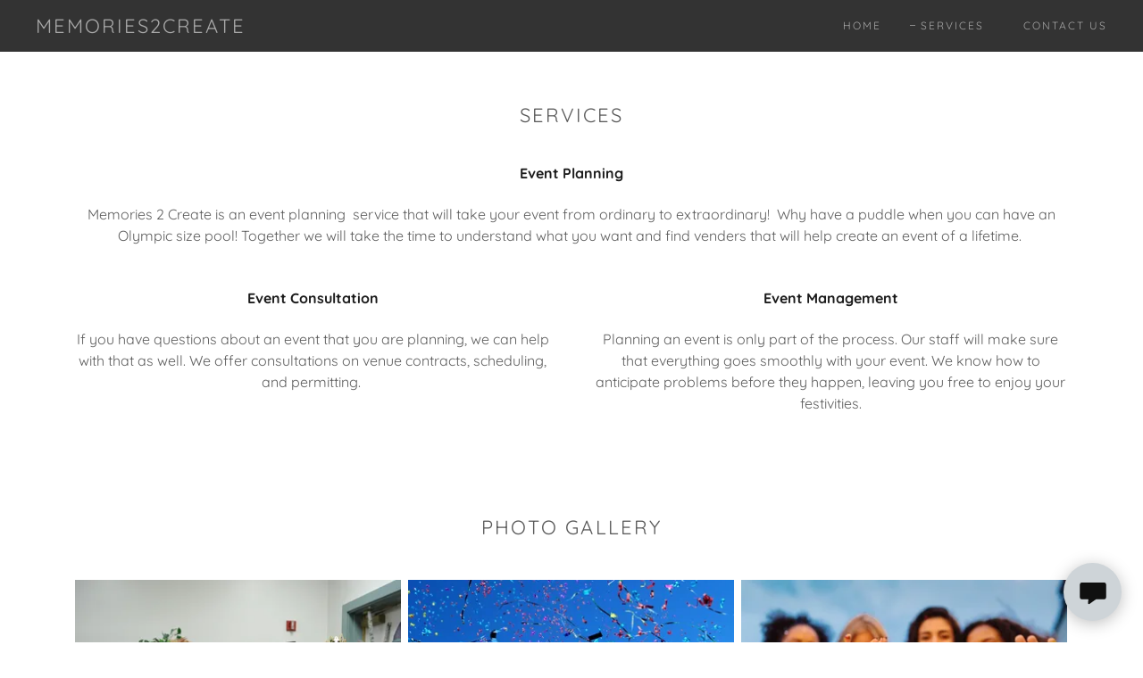

--- FILE ---
content_type: text/html;charset=utf-8
request_url: https://memories2create.com/services
body_size: 11457
content:
<!DOCTYPE html><html lang="en-US"><head><meta charSet="utf-8"/><meta http-equiv="X-UA-Compatible" content="IE=edge"/><meta name="viewport" content="width=device-width, initial-scale=1"/><title>memories2create</title><meta name="author" content="memories2create"/><meta name="generator" content="Starfield Technologies; Go Daddy Website Builder 8.0.0000"/><link rel="manifest" href="/manifest.webmanifest"/><link rel="apple-touch-icon" sizes="57x57" href="//img1.wsimg.com/isteam/ip/static/pwa-app/logo-default.png/:/rs=w:57,h:57,m"/><link rel="apple-touch-icon" sizes="60x60" href="//img1.wsimg.com/isteam/ip/static/pwa-app/logo-default.png/:/rs=w:60,h:60,m"/><link rel="apple-touch-icon" sizes="72x72" href="//img1.wsimg.com/isteam/ip/static/pwa-app/logo-default.png/:/rs=w:72,h:72,m"/><link rel="apple-touch-icon" sizes="114x114" href="//img1.wsimg.com/isteam/ip/static/pwa-app/logo-default.png/:/rs=w:114,h:114,m"/><link rel="apple-touch-icon" sizes="120x120" href="//img1.wsimg.com/isteam/ip/static/pwa-app/logo-default.png/:/rs=w:120,h:120,m"/><link rel="apple-touch-icon" sizes="144x144" href="//img1.wsimg.com/isteam/ip/static/pwa-app/logo-default.png/:/rs=w:144,h:144,m"/><link rel="apple-touch-icon" sizes="152x152" href="//img1.wsimg.com/isteam/ip/static/pwa-app/logo-default.png/:/rs=w:152,h:152,m"/><link rel="apple-touch-icon" sizes="180x180" href="//img1.wsimg.com/isteam/ip/static/pwa-app/logo-default.png/:/rs=w:180,h:180,m"/><meta property="og:url" content="https://memories2create.com/services"/>
<meta property="og:site_name" content="memories2create"/>
<meta property="og:title" content="memories2create"/>
<meta property="og:description" content="Let us help you organize the perfect event!"/>
<meta property="og:type" content="website"/>
<meta property="og:image" content="https://img1.wsimg.com/isteam/stock/ny5b6R9"/>
<meta property="og:locale" content="en_US"/>
<meta name="twitter:card" content="summary"/>
<meta name="twitter:title" content="memories2create"/>
<meta name="twitter:description" content="Setting the Stage for Lasting Memories"/>
<meta name="twitter:image" content="https://img1.wsimg.com/isteam/stock/ny5b6R9"/>
<meta name="twitter:image:alt" content="memories2create"/>
<meta name="theme-color" content="#ced4d8"/><style data-inline-fonts>/* vietnamese */
@font-face {
  font-family: 'Muli';
  font-style: normal;
  font-weight: 400;
  font-display: swap;
  src: url(https://img1.wsimg.com/gfonts/s/muli/v34/7Aulp_0qiz-aVz7u3PJLcUMYOFnOkEk40eiNxw.woff2) format('woff2');
  unicode-range: U+0102-0103, U+0110-0111, U+0128-0129, U+0168-0169, U+01A0-01A1, U+01AF-01B0, U+0300-0301, U+0303-0304, U+0308-0309, U+0323, U+0329, U+1EA0-1EF9, U+20AB;
}
/* latin-ext */
@font-face {
  font-family: 'Muli';
  font-style: normal;
  font-weight: 400;
  font-display: swap;
  src: url(https://img1.wsimg.com/gfonts/s/muli/v34/7Aulp_0qiz-aVz7u3PJLcUMYOFnOkEk50eiNxw.woff2) format('woff2');
  unicode-range: U+0100-02BA, U+02BD-02C5, U+02C7-02CC, U+02CE-02D7, U+02DD-02FF, U+0304, U+0308, U+0329, U+1D00-1DBF, U+1E00-1E9F, U+1EF2-1EFF, U+2020, U+20A0-20AB, U+20AD-20C0, U+2113, U+2C60-2C7F, U+A720-A7FF;
}
/* latin */
@font-face {
  font-family: 'Muli';
  font-style: normal;
  font-weight: 400;
  font-display: swap;
  src: url(https://img1.wsimg.com/gfonts/s/muli/v34/7Aulp_0qiz-aVz7u3PJLcUMYOFnOkEk30eg.woff2) format('woff2');
  unicode-range: U+0000-00FF, U+0131, U+0152-0153, U+02BB-02BC, U+02C6, U+02DA, U+02DC, U+0304, U+0308, U+0329, U+2000-206F, U+20AC, U+2122, U+2191, U+2193, U+2212, U+2215, U+FEFF, U+FFFD;
}

/* vietnamese */
@font-face {
  font-family: 'Quicksand';
  font-style: normal;
  font-weight: 400;
  font-display: swap;
  src: url(https://img1.wsimg.com/gfonts/s/quicksand/v37/6xKtdSZaM9iE8KbpRA_hJFQNcOM.woff2) format('woff2');
  unicode-range: U+0102-0103, U+0110-0111, U+0128-0129, U+0168-0169, U+01A0-01A1, U+01AF-01B0, U+0300-0301, U+0303-0304, U+0308-0309, U+0323, U+0329, U+1EA0-1EF9, U+20AB;
}
/* latin-ext */
@font-face {
  font-family: 'Quicksand';
  font-style: normal;
  font-weight: 400;
  font-display: swap;
  src: url(https://img1.wsimg.com/gfonts/s/quicksand/v37/6xKtdSZaM9iE8KbpRA_hJVQNcOM.woff2) format('woff2');
  unicode-range: U+0100-02BA, U+02BD-02C5, U+02C7-02CC, U+02CE-02D7, U+02DD-02FF, U+0304, U+0308, U+0329, U+1D00-1DBF, U+1E00-1E9F, U+1EF2-1EFF, U+2020, U+20A0-20AB, U+20AD-20C0, U+2113, U+2C60-2C7F, U+A720-A7FF;
}
/* latin */
@font-face {
  font-family: 'Quicksand';
  font-style: normal;
  font-weight: 400;
  font-display: swap;
  src: url(https://img1.wsimg.com/gfonts/s/quicksand/v37/6xKtdSZaM9iE8KbpRA_hK1QN.woff2) format('woff2');
  unicode-range: U+0000-00FF, U+0131, U+0152-0153, U+02BB-02BC, U+02C6, U+02DA, U+02DC, U+0304, U+0308, U+0329, U+2000-206F, U+20AC, U+2122, U+2191, U+2193, U+2212, U+2215, U+FEFF, U+FFFD;
}
/* vietnamese */
@font-face {
  font-family: 'Quicksand';
  font-style: normal;
  font-weight: 700;
  font-display: swap;
  src: url(https://img1.wsimg.com/gfonts/s/quicksand/v37/6xKtdSZaM9iE8KbpRA_hJFQNcOM.woff2) format('woff2');
  unicode-range: U+0102-0103, U+0110-0111, U+0128-0129, U+0168-0169, U+01A0-01A1, U+01AF-01B0, U+0300-0301, U+0303-0304, U+0308-0309, U+0323, U+0329, U+1EA0-1EF9, U+20AB;
}
/* latin-ext */
@font-face {
  font-family: 'Quicksand';
  font-style: normal;
  font-weight: 700;
  font-display: swap;
  src: url(https://img1.wsimg.com/gfonts/s/quicksand/v37/6xKtdSZaM9iE8KbpRA_hJVQNcOM.woff2) format('woff2');
  unicode-range: U+0100-02BA, U+02BD-02C5, U+02C7-02CC, U+02CE-02D7, U+02DD-02FF, U+0304, U+0308, U+0329, U+1D00-1DBF, U+1E00-1E9F, U+1EF2-1EFF, U+2020, U+20A0-20AB, U+20AD-20C0, U+2113, U+2C60-2C7F, U+A720-A7FF;
}
/* latin */
@font-face {
  font-family: 'Quicksand';
  font-style: normal;
  font-weight: 700;
  font-display: swap;
  src: url(https://img1.wsimg.com/gfonts/s/quicksand/v37/6xKtdSZaM9iE8KbpRA_hK1QN.woff2) format('woff2');
  unicode-range: U+0000-00FF, U+0131, U+0152-0153, U+02BB-02BC, U+02C6, U+02DA, U+02DC, U+0304, U+0308, U+0329, U+2000-206F, U+20AC, U+2122, U+2191, U+2193, U+2212, U+2215, U+FEFF, U+FFFD;
}
</style><style>.x{-ms-text-size-adjust:100%;-webkit-text-size-adjust:100%;-webkit-tap-highlight-color:rgba(0,0,0,0);margin:0;box-sizing:border-box}.x *,.x :after,.x :before{box-sizing:inherit}.x-el a[href^="mailto:"]:not(.x-el),.x-el a[href^="tel:"]:not(.x-el){color:inherit;font-size:inherit;text-decoration:inherit}.x-el-article,.x-el-aside,.x-el-details,.x-el-figcaption,.x-el-figure,.x-el-footer,.x-el-header,.x-el-hgroup,.x-el-main,.x-el-menu,.x-el-nav,.x-el-section,.x-el-summary{display:block}.x-el-audio,.x-el-canvas,.x-el-progress,.x-el-video{display:inline-block;vertical-align:baseline}.x-el-audio:not([controls]){display:none;height:0}.x-el-template{display:none}.x-el-a{background-color:transparent;color:inherit}.x-el-a:active,.x-el-a:hover{outline:0}.x-el-abbr[title]{border-bottom:1px dotted}.x-el-b,.x-el-strong{font-weight:700}.x-el-dfn{font-style:italic}.x-el-mark{background:#ff0;color:#000}.x-el-small{font-size:80%}.x-el-sub,.x-el-sup{font-size:75%;line-height:0;position:relative;vertical-align:baseline}.x-el-sup{top:-.5em}.x-el-sub{bottom:-.25em}.x-el-img{vertical-align:middle;border:0}.x-el-svg:not(:root){overflow:hidden}.x-el-figure{margin:0}.x-el-hr{box-sizing:content-box;height:0}.x-el-pre{overflow:auto}.x-el-code,.x-el-kbd,.x-el-pre,.x-el-samp{font-family:monospace,monospace;font-size:1em}.x-el-button,.x-el-input,.x-el-optgroup,.x-el-select,.x-el-textarea{color:inherit;font:inherit;margin:0}.x-el-button{overflow:visible}.x-el-button,.x-el-select{text-transform:none}.x-el-button,.x-el-input[type=button],.x-el-input[type=reset],.x-el-input[type=submit]{-webkit-appearance:button;cursor:pointer}.x-el-button[disabled],.x-el-input[disabled]{cursor:default}.x-el-button::-moz-focus-inner,.x-el-input::-moz-focus-inner{border:0;padding:0}.x-el-input{line-height:normal}.x-el-input[type=checkbox],.x-el-input[type=radio]{box-sizing:border-box;padding:0}.x-el-input[type=number]::-webkit-inner-spin-button,.x-el-input[type=number]::-webkit-outer-spin-button{height:auto}.x-el-input[type=search]{-webkit-appearance:textfield;box-sizing:content-box}.x-el-input[type=search]::-webkit-search-cancel-button,.x-el-input[type=search]::-webkit-search-decoration{-webkit-appearance:none}.x-el-textarea{border:0}.x-el-fieldset{border:1px solid silver;margin:0 2px;padding:.35em .625em .75em}.x-el-legend{border:0;padding:0}.x-el-textarea{overflow:auto}.x-el-optgroup{font-weight:700}.x-el-table{border-collapse:collapse;border-spacing:0}.x-el-td,.x-el-th{padding:0}.x{-webkit-font-smoothing:antialiased}.x-el-hr{border:0}.x-el-fieldset,.x-el-input,.x-el-select,.x-el-textarea{margin-top:0;margin-bottom:0}.x-el-fieldset,.x-el-input[type=email],.x-el-input[type=text],.x-el-textarea{width:100%}.x-el-label{vertical-align:middle}.x-el-input{border-style:none;padding:.5em;vertical-align:middle}.x-el-select:not([multiple]){vertical-align:middle}.x-el-textarea{line-height:1.75;padding:.5em}.x-el.d-none{display:none!important}.sideline-footer{margin-top:auto}.disable-scroll{touch-action:none;overflow:hidden;position:fixed;max-width:100vw}@-webkit-keyframes loaderscale{0%{transform:scale(1);opacity:1}45%{transform:scale(.1);opacity:.7}80%{transform:scale(1);opacity:1}}@keyframes loaderscale{0%{transform:scale(1);opacity:1}45%{transform:scale(.1);opacity:.7}80%{transform:scale(1);opacity:1}}.x-loader svg{display:inline-block}.x-loader svg:first-child{-webkit-animation:loaderscale .75s cubic-bezier(.2,.68,.18,1.08) -.24s infinite;animation:loaderscale .75s cubic-bezier(.2,.68,.18,1.08) -.24s infinite}.x-loader svg:nth-child(2){-webkit-animation:loaderscale .75s cubic-bezier(.2,.68,.18,1.08) -.12s infinite;animation:loaderscale .75s cubic-bezier(.2,.68,.18,1.08) -.12s infinite}.x-loader svg:nth-child(3){-webkit-animation:loaderscale .75s cubic-bezier(.2,.68,.18,1.08) 0s infinite;animation:loaderscale .75s cubic-bezier(.2,.68,.18,1.08) 0s infinite}.x-icon>svg{transition:transform .33s ease-in-out}.x-icon>svg.rotate-90{transform:rotate(-90deg)}.x-icon>svg.rotate90{transform:rotate(90deg)}.x-icon>svg.rotate-180{transform:rotate(-180deg)}.x-icon>svg.rotate180{transform:rotate(180deg)}.x-rt:after{content:"";clear:both}.x-rt ol,.x-rt ul{text-align:left}.x-rt p{margin:0}.x-rt br{clear:both}.mte-inline-block{display:inline-block}@media only screen and (min-device-width:1025px){:root select,_::-webkit-full-page-media,_:future{font-family:sans-serif!important}}

</style>
<style>/*
Copyright 2016 The Muli Project Authors (contact@sansoxygen.com)

This Font Software is licensed under the SIL Open Font License, Version 1.1.
This license is copied below, and is also available with a FAQ at: http://scripts.sil.org/OFL

—————————————————————————————-
SIL OPEN FONT LICENSE Version 1.1 - 26 February 2007
—————————————————————————————-
*/

/*
Copyright 2011 The Quicksand Project Authors (https://github.com/andrew-paglinawan/QuicksandFamily), with Reserved Font Name Quicksand.

This Font Software is licensed under the SIL Open Font License, Version 1.1.
This license is copied below, and is also available with a FAQ at: http://scripts.sil.org/OFL

—————————————————————————————-
SIL OPEN FONT LICENSE Version 1.1 - 26 February 2007
—————————————————————————————-
*/
</style>
<style data-glamor="cxs-default-sheet">.x .c1-1{letter-spacing:normal}.x .c1-2{text-transform:none}.x .c1-3{background-color:rgb(255, 255, 255)}.x .c1-4{width:100%}.x .c1-5 > div{position:relative}.x .c1-6 > div{overflow:hidden}.x .c1-7 > div{margin-top:auto}.x .c1-8 > div{margin-right:auto}.x .c1-9 > div{margin-bottom:auto}.x .c1-a > div{margin-left:auto}.x .c1-b{font-family:Quicksand, sans-serif}.x .c1-c{font-size:16px}.x .c1-h{background-color:rgb(206, 212, 216)}.x .c1-i{padding-top:56px}.x .c1-j{padding-bottom:56px}.x .c1-k{padding:0px !important}.x .c1-n{display:none}.x .c1-p{margin-left:auto}.x .c1-q{margin-right:auto}.x .c1-r{padding-left:24px}.x .c1-s{padding-right:24px}.x .c1-t{max-width:100%}.x .c1-u{position:relative}.x .c1-v{background-color:rgb(51, 51, 51)}.x .c1-w{padding-top:16px}.x .c1-x{padding-bottom:16px}.x .c1-y{margin-bottom:0px}.x .c1-14{display:flex}.x .c1-15{justify-content:space-between}.x .c1-16{align-items:center}.x .c1-17{padding-left:16px}.x .c1-18{padding-right:16px}.x .c1-19{text-align:left}.x .c1-1a{padding-right:32px}.x .c1-1b{flex-shrink:0}.x .c1-1c{flex-basis:30%}.x .c1-1d{flex-grow:0}.x .c1-1e{justify-content:left}.x .c1-1f{display:inline-block}.x .c1-1g{font-family:'Muli', sans-serif}.x .c1-1l{letter-spacing:inherit}.x .c1-1m{text-transform:inherit}.x .c1-1n{text-decoration:none}.x .c1-1o{word-wrap:break-word}.x .c1-1p{overflow-wrap:break-word}.x .c1-1q{display:inline}.x .c1-1r{cursor:pointer}.x .c1-1s{border-top:0px}.x .c1-1t{border-right:0px}.x .c1-1u{border-bottom:0px}.x .c1-1v{border-left:0px}.x .c1-1w{color:rgb(206, 212, 216)}.x .c1-1x{font-weight:inherit}.x .c1-1y:hover{color:rgb(206, 212, 216)}.x .c1-1z:active{color:rgb(214, 219, 223)}.x .c1-20{letter-spacing:0.091em}.x .c1-21{text-transform:uppercase}.x .c1-22{line-height:1.2}.x .c1-23{margin-left:0}.x .c1-24{margin-right:0}.x .c1-25{margin-top:0}.x .c1-26{color:rgb(169, 169, 169)}.x .c1-27{font-size:22px}.x .c1-28{font-weight:400}.x .c1-2d{word-wrap:normal !important}.x .c1-2e{overflow-wrap:normal !important}.x .c1-2f{visibility:hidden}.x .c1-2g{position:absolute}.x .c1-2h{width:auto}.x .c1-2i{overflow:visible}.x .c1-2j{left:0px}.x .c1-2k{font-size:32px}.x .c1-2p{font-size:28px}.x .c1-2u{height:inherit}.x .c1-2v{justify-content:flex-end}.x .c1-2w{flex-basis:auto}.x .c1-2x{flex-grow:1}.x .c1-2y{line-height:24px}.x .c1-2z{-webkit-margin-before:0}.x .c1-30{-webkit-margin-after:0}.x .c1-31{-webkit-padding-start:0}.x .c1-32{padding-top:0}.x .c1-33{padding-right:0}.x .c1-34{padding-bottom:0}.x .c1-35{padding-left:0}.x .c1-36{color:rgb(164, 164, 164)}.x .c1-37{margin-bottom:none}.x .c1-38{list-style:none}.x .c1-39{vertical-align:top}.x .c1-3a{padding-left:32px}.x .c1-3b{white-space:nowrap}.x .c1-3c:first-child{margin-left:0}.x .c1-3d:first-child{padding-left:0}.x .c1-3e{letter-spacing:0.167em}.x .c1-3f{margin-left:-6px}.x .c1-3g{margin-right:-6px}.x .c1-3h{margin-top:-6px}.x .c1-3i{margin-bottom:-6px}.x .c1-3j{padding-left:6px}.x .c1-3k{padding-right:6px}.x .c1-3l{padding-top:6px}.x .c1-3m{padding-bottom:6px}.x .c1-3n{font-size:12px}.x .c1-3o:before{content:""}.x .c1-3p:before{margin-right:0.5em}.x .c1-3q:before{display:inline-block}.x .c1-3r:before{height:1px}.x .c1-3s:before{width:0.5em}.x .c1-3t:before{background-color:rgb(247, 247, 247)}.x .c1-3u:before{transition:inherit}.x .c1-3v:before{vertical-align:middle}.x .c1-3w:before{opacity:0}.x .c1-3x:active{color:rgb(206, 212, 216)}.x .c1-42:before{background-color:rgb(137, 137, 137)}.x .c1-43:before{opacity:1}.x .c1-44:before{transform:translateY(-100%)}.x .c1-45{color:inherit}.x .c1-46{transition:transform .33s ease-in-out}.x .c1-47{transform:rotate(0deg)}.x .c1-48{vertical-align:middle}.x .c1-49{height:10px}.x .c1-4a{top:1px}.x .c1-4b{margin-left:4px}.x .c1-4c{border-radius:0px}.x .c1-4d{box-shadow:0 3px 6px 3px rgba(0,0,0,0.24)}.x .c1-4e{right:0px}.x .c1-4f{top:32px}.x .c1-4g{max-height:45vh}.x .c1-4h{overflow-y:auto}.x .c1-4i{z-index:1003}.x .c1-4l{display:block}.x .c1-4m:last-child{margin-bottom:0}.x .c1-4n{margin-top:8px}.x .c1-4o{margin-bottom:8px}.x .c1-4p{line-height:1.5}.x .c1-4r{box-sizing:border-box}.x .c1-4s{flex-direction:row}.x .c1-4t{flex-wrap:nowrap}.x .c1-4u{margin-right:-0px}.x .c1-4v{margin-bottom:-0px}.x .c1-4w{margin-left:-0px}.x .c1-4x{justify-content:flex-start}.x .c1-52{flex-basis:10%}.x .c1-53{max-width:none}.x .c1-54{padding-right:0px}.x .c1-55{padding-bottom:0px}.x .c1-56{padding-left:0px}.x .c1-5b{color:rgb(247, 247, 247)}.x .c1-5c{flex-shrink:1}.x .c1-5d{flex-basis:80%}.x .c1-5e{max-width:80%}.x .c1-5f{text-align:center}.x .c1-5g{word-break:break-word}.x .c1-5h{max-width:10%}.x .c1-5i{position:fixed}.x .c1-5j{top:0px}.x .c1-5k{width:88%}.x .c1-5l{height:100%}.x .c1-5m{z-index:10002}.x .c1-5n{-webkit-overflow-scrolling:touch}.x .c1-5o{transform:translateX(-150vw)}.x .c1-5p{overscroll-behavior:contain}.x .c1-5q{box-shadow:0 2px 6px 0px rgba(0,0,0,0.2)}.x .c1-5r{transition:transform .3s ease-in-out}.x .c1-5s{overflow:hidden}.x .c1-5t{flex-direction:column}.x .c1-5u{color:#aaa}.x .c1-5v{line-height:1.3em}.x .c1-5w{font-style:normal}.x .c1-5x{top:15px}.x .c1-5y{right:15px}.x .c1-5z:hover{color:#EEE}.x .c1-60{overflow-x:hidden}.x .c1-61{overscroll-behavior:none}.x .c1-66{margin-bottom:32px}.x .c1-67 > :not(:first-child){margin-top:16px}.x .c1-68{border-color:rgba(76, 76, 76, 0.5)}.x .c1-69{border-bottom-width:0px}.x .c1-6a{border-bottom-style:solid}.x .c1-6b:last-child{border-bottom:0}.x .c1-6c{min-width:200px}.x .c1-6d{justify-content:initial}.x .c1-6e:hover:before{background-color:#EEE}.x .c1-6f:active{color:#EEE}.x .c1-6g:active{font-weight:700}.x .c1-6i{font-weight:700}.x .c1-6j{line-height:1.4}.x .c1-6k{margin-bottom:40px}.x .c1-6l{color:rgb(89, 89, 89)}.x .c1-6o{font-size:unset}.x .c1-6p{font-family:unset}.x .c1-6q{letter-spacing:unset}.x .c1-6r{text-transform:unset}.x .c1-6s{flex-wrap:wrap}.x .c1-6t{margin-right:-12px}.x .c1-6u{margin-bottom:-24px}.x .c1-6v{margin-left:-12px}.x .c1-6w{justify-content:center}.x .c1-6x{flex-basis:100%}.x .c1-6y{padding-right:12px}.x .c1-6z{padding-left:12px}.x .c1-70 > *{max-width:100%}.x .c1-71 > :nth-child(n){margin-bottom:24px}.x .c1-72  > :last-child{margin-bottom:0 !important}.x .c1-75{line-height:1.25}.x .c1-76{color:rgb(27, 27, 27)}.x .c1-77 > p > ol{text-align:left}.x .c1-78 > p > ol{display:block}.x .c1-79 > p > ol{padding-left:1.3em}.x .c1-7a > p > ol{margin-left:16px}.x .c1-7b > p > ol{margin-right:16px}.x .c1-7c > p > ol{margin-top:auto}.x .c1-7d > p > ol{margin-bottom:auto}.x .c1-7e > p > ul{text-align:left}.x .c1-7f > p > ul{display:block}.x .c1-7g > p > ul{padding-left:1.3em}.x .c1-7h > p > ul{margin-left:16px}.x .c1-7i > p > ul{margin-right:16px}.x .c1-7j > p > ul{margin-top:auto}.x .c1-7k > p > ul{margin-bottom:auto}.x .c1-7l > ul{text-align:left}.x .c1-7m > ul{display:block}.x .c1-7n > ul{padding-left:1.3em}.x .c1-7o > ul{margin-left:16px}.x .c1-7p > ul{margin-right:16px}.x .c1-7q > ul{margin-top:auto}.x .c1-7r > ul{margin-bottom:auto}.x .c1-7s > ol{text-align:left}.x .c1-7t > ol{display:block}.x .c1-7u > ol{padding-left:1.3em}.x .c1-7v > ol{margin-left:16px}.x .c1-7w > ol{margin-right:16px}.x .c1-7x > ol{margin-top:auto}.x .c1-7y > ol{margin-bottom:auto}.x .c1-7z{color:rgb(94, 94, 94)}.x .c1-80{font-size:inherit !important}.x .c1-81{line-height:inherit}.x .c1-82{font-style:italic}.x .c1-83{text-decoration:line-through}.x .c1-84{text-decoration:underline}.x .c1-87{min-height:none}.x .c1-88{margin-left:-4px}.x .c1-89{margin-right:-4px}.x .c1-8a{width:calc(100% - 0.5px) !important}.x .c1-8b{[object -object]:0px}.x .c1-8c{width:50%}.x .c1-8d{padding-top:4px}.x .c1-8e{padding-right:4px}.x .c1-8f{padding-bottom:4px}.x .c1-8g{padding-left:4px}.x .c1-8i{height:auto}.x .c1-8j{opacity:0}.x .c1-8k{transition:opacity 1s}.x .c1-8l{aspect-ratio:1.4997070884592854 / 1}.x .c1-8m{aspect-ratio:1.3659722222222221 / 1}.x .c1-8n{aspect-ratio:1.5027322404371584 / 1}.x .c1-8o{aspect-ratio:1.3333333333333333 / 1}.x .c1-8p{aspect-ratio:0.75 / 1}.x .c1-8q{aspect-ratio:1.5003663003663004 / 1}.x .c1-8r{padding-top:32px}.x .c1-8s{padding-bottom:32px}.x .c1-8t{padding-left:40px}.x .c1-8u{padding-right:40px}.x .c1-8v{min-width:100%}.x .c1-8w{flex-grow:3}.x .c1-90{margin-top:24px}.x .c1-93{right:24px}.x .c1-94{bottom:24px}.x .c1-95{z-index:9999}.x .c1-96{width:65px}.x .c1-97{height:65px}.x .c1-99{border-radius:50%}.x .c1-9a{box-shadow:0px 3px 18px rgba(0, 0, 0, 0.25)}.x .c1-9b{transform:translateZ(0)}.x .c1-9c{color:rgb(16, 16, 16)}</style>
<style data-glamor="cxs-xs-sheet">@media (max-width: 767px){.x .c1-l{padding-top:40px}}@media (max-width: 767px){.x .c1-m{padding-bottom:40px}}@media (max-width: 767px){.x .c1-1h{width:100%}}@media (max-width: 767px){.x .c1-1i{display:flex}}@media (max-width: 767px){.x .c1-1j{justify-content:center}}@media (max-width: 767px){.x .c1-73 > :nth-child(n){margin-bottom:24px}}@media (max-width: 767px){.x .c1-74  > :last-child{margin-bottom:0 !important}}</style>
<style data-glamor="cxs-sm-sheet">@media (min-width: 768px){.x .c1-d{font-size:16px}}@media (min-width: 768px) and (max-width: 1023px){.x .c1-1k{width:100%}}@media (min-width: 768px){.x .c1-29{font-size:22px}}@media (min-width: 768px){.x .c1-2l{font-size:38px}}@media (min-width: 768px){.x .c1-2q{font-size:30px}}@media (min-width: 768px){.x .c1-3y{font-size:12px}}@media (min-width: 768px) and (max-width: 1023px){.x .c1-4k{right:0px}}@media (min-width: 768px){.x .c1-4y{margin-top:0}}@media (min-width: 768px){.x .c1-4z{margin-right:-24px}}@media (min-width: 768px){.x .c1-50{margin-bottom:-48px}}@media (min-width: 768px){.x .c1-51{margin-left:-24px}}@media (min-width: 768px){.x .c1-57{padding-top:0}}@media (min-width: 768px){.x .c1-58{padding-right:24px}}@media (min-width: 768px){.x .c1-59{padding-bottom:48px}}@media (min-width: 768px){.x .c1-5a{padding-left:24px}}@media (min-width: 768px){.x .c1-62{width:100%}}@media (min-width: 768px){.x .c1-85{flex-basis:50%}}@media (min-width: 768px){.x .c1-86{max-width:50%}}</style>
<style data-glamor="cxs-md-sheet">@media (min-width: 1024px){.x .c1-e{font-size:16px}}@media (min-width: 1024px){.x .c1-o{display:block}}@media (min-width: 1024px){.x .c1-z{padding-top:0px}}@media (min-width: 1024px){.x .c1-10{padding-bottom:0px}}@media (min-width: 1024px){.x .c1-11{margin-bottom:0px}}@media (min-width: 1024px){.x .c1-12{display:flex}}@media (min-width: 1024px){.x .c1-13{flex-direction:column}}@media (min-width: 1024px){.x .c1-2a{font-size:22px}}@media (min-width: 1024px){.x .c1-2m{font-size:38px}}@media (min-width: 1024px){.x .c1-2r{font-size:30px}}@media (min-width: 1024px){.x .c1-3z{font-size:12px}}@media (min-width: 1024px) and (max-width: 1279px){.x .c1-4j{right:0px}}@media (min-width: 1024px){.x .c1-4q{display:none}}@media (min-width: 1024px){.x .c1-63{width:984px}}@media (min-width: 1024px){.x .c1-6h{min-width:initial}}@media (min-width: 1024px){.x .c1-6m{text-align:center}}@media (min-width: 1024px){.x .c1-6n{margin-left:auto}}@media (min-width: 1024px){.x .c1-8h{width:33.3333%}}@media (min-width: 1024px){.x .c1-8x{flex-basis:0%}}@media (min-width: 1024px){.x .c1-8y{max-width:none}}@media (min-width: 1024px){.x .c1-8z{text-align:left}}@media (min-width: 1024px){.x .c1-91{text-align:right}}@media (min-width: 1024px){.x .c1-92{margin-top:0}}@media (min-width: 1024px){.x .c1-98{z-index:9999}}</style>
<style data-glamor="cxs-lg-sheet">@media (min-width: 1280px){.x .c1-f{font-size:16px}}@media (min-width: 1280px){.x .c1-2b{font-size:22px}}@media (min-width: 1280px){.x .c1-2n{font-size:44px}}@media (min-width: 1280px){.x .c1-2s{font-size:32px}}@media (min-width: 1280px){.x .c1-40{font-size:12px}}@media (min-width: 1280px){.x .c1-64{width:1160px}}</style>
<style data-glamor="cxs-xl-sheet">@media (min-width: 1536px){.x .c1-g{font-size:18px}}@media (min-width: 1536px){.x .c1-2c{font-size:24px}}@media (min-width: 1536px){.x .c1-2o{font-size:48px}}@media (min-width: 1536px){.x .c1-2t{font-size:36px}}@media (min-width: 1536px){.x .c1-41{font-size:14px}}@media (min-width: 1536px){.x .c1-65{width:1280px}}</style>
<style>.page-inner { background-color: rgb(51, 51, 51); min-height: 100vh; }</style>
<style>.grecaptcha-badge { visibility: hidden; }</style>
<script>"use strict";

if ('serviceWorker' in navigator) {
  window.addEventListener('load', function () {
    navigator.serviceWorker.register('/sw.js');
  });
}</script></head>
<body class="x  x-fonts-muli"><div id="layout-bd-7-d-5689-bec-6-4-cc-5-8-eed-b-012837-f-22-db" class="layout layout-layout layout-layout-layout-24 locale-en-US lang-en"><div data-ux="Page" id="page-9281" class="x-el x-el-div x-el c1-1 c1-2 c1-3 c1-4 c1-5 c1-6 c1-7 c1-8 c1-9 c1-a c1-b c1-c c1-d c1-e c1-f c1-g c1-1 c1-2 c1-b c1-c c1-d c1-e c1-f c1-g"><div data-ux="Block" class="x-el x-el-div page-inner c1-1 c1-2 c1-b c1-c c1-d c1-e c1-f c1-g"><div id="e7b1f7c4-9ba1-41f0-bf44-094fcb115bde" class="widget widget-header widget-header-header-9"><div data-ux="Header" role="main" data-aid="HEADER_WIDGET" id="n-9282" class="x-el x-el-div x-el x-el c1-1 c1-2 c1-b c1-c c1-d c1-e c1-f c1-g c1-1 c1-2 c1-h c1-b c1-c c1-d c1-e c1-f c1-g c1-1 c1-2 c1-b c1-c c1-d c1-e c1-f c1-g"><div> <section data-ux="Section" data-aid="HEADER_SECTION" class="x-el x-el-section c1-1 c1-2 c1-h c1-i c1-j c1-k c1-b c1-c c1-l c1-m c1-d c1-e c1-f c1-g"><div data-ux="Block" class="x-el x-el-div c1-1 c1-2 c1-n c1-b c1-c c1-d c1-o c1-e c1-f c1-g"></div><div data-ux="Block" class="x-el x-el-div c1-1 c1-2 c1-b c1-c c1-d c1-e c1-f c1-g"></div><div data-ux="Block" class="x-el x-el-div c1-1 c1-2 c1-b c1-c c1-d c1-e c1-f c1-g"><nav data-ux="SectionContainer" class="x-el x-el-nav c1-1 c1-2 c1-p c1-q c1-r c1-s c1-t c1-u c1-v c1-w c1-x c1-y c1-b c1-c c1-d c1-z c1-10 c1-11 c1-e c1-f c1-g"><div data-ux="Block" class="x-el x-el-div c1-1 c1-2 c1-n c1-b c1-c c1-d c1-12 c1-13 c1-e c1-f c1-g"><div data-ux="Block" id="nav-9287" class="x-el x-el-div c1-1 c1-2 c1-14 c1-15 c1-16 c1-17 c1-18 c1-b c1-c c1-d c1-e c1-f c1-g"><div data-ux="Block" class="x-el x-el-div c1-1 c1-2 c1-19 c1-1a c1-1b c1-w c1-x c1-1c c1-1d c1-b c1-c c1-d c1-e c1-f c1-g"><div data-ux="Block" class="x-el x-el-div c1-1 c1-2 c1-4 c1-14 c1-1e c1-19 c1-b c1-c c1-d c1-e c1-f c1-g"><div data-ux="Block" data-aid="HEADER_LOGO_RENDERED" class="x-el x-el-div c1-1f c1-1g c1-t c1-19 c1-c c1-1h c1-1i c1-1j c1-1k c1-d c1-e c1-f c1-g"><a rel="" role="link" aria-haspopup="menu" data-ux="Link" data-page="ce870b49-30a9-4235-bb30-d49e90ea08c9" title="memories2create" href="/" data-typography="LinkAlpha" class="x-el x-el-a c1-1l c1-1m c1-1n c1-1o c1-1p c1-1q c1-1r c1-1s c1-1t c1-1u c1-1v c1-t c1-4 c1-b c1-1w c1-c c1-1x c1-1y c1-1z c1-d c1-e c1-f c1-g" data-tccl="ux2.HEADER.header9.Logo.Default.Link.Default.9288.click,click"><div data-ux="Block" id="logo-container-9289" class="x-el x-el-div c1-1 c1-2 c1-1f c1-4 c1-u c1-b c1-c c1-d c1-e c1-f c1-g"><h3 role="heading" aria-level="3" data-ux="LogoHeading" id="logo-text-9290" data-aid="HEADER_LOGO_TEXT_RENDERED" data-typography="LogoAlpha" class="x-el x-el-h3 c1-20 c1-21 c1-1o c1-1p c1-22 c1-23 c1-24 c1-25 c1-y c1-t c1-1f c1-b c1-26 c1-27 c1-28 c1-29 c1-2a c1-2b c1-2c">memories2create</h3><span role="heading" aria-level="NaN" data-ux="scaler" data-size="xxlarge" data-scaler-id="scaler-logo-container-9289" aria-hidden="true" data-typography="LogoAlpha" class="x-el x-el-span c1-20 c1-21 c1-2d c1-2e c1-22 c1-23 c1-24 c1-25 c1-y c1-t c1-n c1-2f c1-2g c1-2h c1-2i c1-2j c1-2k c1-b c1-26 c1-28 c1-2l c1-2m c1-2n c1-2o">memories2create</span><span role="heading" aria-level="NaN" data-ux="scaler" data-size="xlarge" data-scaler-id="scaler-logo-container-9289" aria-hidden="true" data-typography="LogoAlpha" class="x-el x-el-span c1-20 c1-21 c1-2d c1-2e c1-22 c1-23 c1-24 c1-25 c1-y c1-t c1-n c1-2f c1-2g c1-2h c1-2i c1-2j c1-2p c1-b c1-26 c1-28 c1-2q c1-2r c1-2s c1-2t">memories2create</span><span role="heading" aria-level="NaN" data-ux="scaler" data-size="large" data-scaler-id="scaler-logo-container-9289" aria-hidden="true" data-typography="LogoAlpha" class="x-el x-el-span c1-20 c1-21 c1-2d c1-2e c1-22 c1-23 c1-24 c1-25 c1-y c1-t c1-n c1-2f c1-2g c1-2h c1-2i c1-2j c1-27 c1-b c1-26 c1-28 c1-29 c1-2a c1-2b c1-2c">memories2create</span></div></a></div></div></div><div data-ux="Block" class="x-el x-el-div c1-1 c1-2 c1-2u c1-14 c1-2v c1-16 c1-w c1-x c1-2w c1-2x c1-b c1-c c1-d c1-e c1-f c1-g"><nav data-ux="Nav" data-aid="HEADER_NAV_RENDERED" role="navigation" class="x-el x-el-nav c1-1 c1-2 c1-t c1-2y c1-b c1-c c1-d c1-e c1-f c1-g"><ul data-ux="List" id="nav-9291" class="x-el x-el-ul c1-1 c1-2 c1-25 c1-y c1-23 c1-24 c1-2z c1-30 c1-31 c1-u c1-32 c1-33 c1-34 c1-35 c1-b c1-c c1-d c1-e c1-f c1-g"><li data-ux="ListItemInline" class="x-el x-el-li nav-item c1-1 c1-2 c1-36 c1-23 c1-37 c1-1f c1-38 c1-39 c1-3a c1-3b c1-u c1-2f c1-b c1-c c1-3c c1-3d c1-d c1-e c1-f c1-g"><a rel="" role="link" aria-haspopup="menu" data-ux="NavLink" target="" data-page="ce870b49-30a9-4235-bb30-d49e90ea08c9" data-edit-interactive="true" href="/" data-typography="NavAlpha" class="x-el x-el-a c1-3e c1-21 c1-1n c1-1o c1-1p c1-14 c1-1r c1-16 c1-3f c1-3g c1-3h c1-3i c1-3j c1-3k c1-3l c1-3m c1-b c1-26 c1-3n c1-28 c1-3o c1-3p c1-3q c1-3r c1-3s c1-3t c1-3u c1-3v c1-3w c1-1y c1-3x c1-3y c1-3z c1-40 c1-41" data-tccl="ux2.HEADER.header9.Nav.Default.Link.Default.9293.click,click">Home</a></li><li data-ux="ListItemInline" class="x-el x-el-li nav-item c1-1 c1-2 c1-36 c1-23 c1-37 c1-1f c1-38 c1-39 c1-3a c1-3b c1-u c1-2f c1-b c1-c c1-3c c1-3d c1-d c1-e c1-f c1-g"><a rel="" role="link" aria-haspopup="false" data-ux="NavLinkActive" target="" data-page="43f29801-1421-4832-ab8a-8cf78a703229" data-edit-interactive="true" href="/services" data-typography="NavAlpha" class="x-el x-el-a c1-3e c1-21 c1-1n c1-1o c1-1p c1-14 c1-1r c1-16 c1-b c1-26 c1-3n c1-28 c1-3o c1-3p c1-3q c1-3r c1-3s c1-42 c1-3u c1-3v c1-43 c1-44 c1-1y c1-3x c1-3y c1-3z c1-40 c1-41" data-tccl="ux2.HEADER.header9.Nav.Default.Link.Active.9294.click,click">Services</a></li><li data-ux="ListItemInline" class="x-el x-el-li nav-item c1-1 c1-2 c1-36 c1-23 c1-37 c1-1f c1-38 c1-39 c1-3a c1-3b c1-u c1-2f c1-b c1-c c1-3c c1-3d c1-d c1-e c1-f c1-g"><a rel="" role="link" aria-haspopup="false" data-ux="NavLink" target="" data-page="8826ec57-3162-470d-a934-001ea6899b27" data-edit-interactive="true" href="/contact-us" data-typography="NavAlpha" class="x-el x-el-a c1-3e c1-21 c1-1n c1-1o c1-1p c1-14 c1-1r c1-16 c1-3f c1-3g c1-3h c1-3i c1-3j c1-3k c1-3l c1-3m c1-b c1-26 c1-3n c1-28 c1-3o c1-3p c1-3q c1-3r c1-3s c1-3t c1-3u c1-3v c1-3w c1-1y c1-3x c1-3y c1-3z c1-40 c1-41" data-tccl="ux2.HEADER.header9.Nav.Default.Link.Default.9295.click,click">Contact Us</a></li><li data-ux="ListItemInline" class="x-el x-el-li nav-item c1-1 c1-2 c1-36 c1-23 c1-37 c1-1f c1-38 c1-39 c1-3a c1-3b c1-u c1-2f c1-b c1-c c1-3c c1-3d c1-d c1-e c1-f c1-g"><div data-ux="Element" id="bs-1" class="x-el x-el-div c1-1 c1-2 c1-b c1-c c1-d c1-e c1-f c1-g"><a rel="" role="button" aria-haspopup="menu" data-ux="NavLinkDropdown" data-toggle-ignore="true" id="9296" aria-expanded="false" data-aid="NAV_MORE" data-edit-interactive="true" href="#" data-typography="NavAlpha" class="x-el x-el-a c1-3e c1-21 c1-1n c1-1o c1-1p c1-14 c1-1r c1-16 c1-b c1-26 c1-3n c1-28 c1-3o c1-3p c1-3q c1-3r c1-3s c1-3t c1-3u c1-3v c1-3w c1-1y c1-3x c1-3y c1-3z c1-40 c1-41" data-tccl="ux2.HEADER.header9.Nav.Default.Link.Dropdown.9297.click,click"><div style="pointer-events:none;display:flex;align-items:center" data-aid="NAV_MORE"><span style="margin-right:4px">More</span><svg viewBox="0 0 24 24" fill="currentColor" width="16" height="16" data-ux="NavIcon" class="x-el x-el-svg c1-1 c1-2 c1-45 c1-1f c1-46 c1-47 c1-48 c1-u c1-49 c1-4a c1-4b c1-b c1-3n c1-3y c1-3z c1-40 c1-41"><path fill="none" stroke="currentColor" stroke-linecap="square" stroke-width="1.5" d="M11.765 15.765l.242.242-.242-.242-.258.242.258-.242zm0 0L20.014 8l-8.25 7.765L4 8l7.765 7.765z"></path></svg></div></a></div><ul data-ux="NavDropdown" role="menu" id="more-9292" class="x-el x-el-ul c1-1 c1-2 c1-4c c1-4d c1-v c1-w c1-x c1-r c1-s c1-2g c1-4e c1-4f c1-3b c1-4g c1-4h c1-n c1-4i c1-b c1-c c1-4j c1-4k c1-d c1-e c1-f c1-g"><li data-ux="ListItem" role="menuitem" class="x-el x-el-li c1-1 c1-2 c1-36 c1-y c1-4l c1-19 c1-b c1-c c1-4m c1-d c1-e c1-f c1-g"><a rel="" role="link" aria-haspopup="menu" data-ux="NavMoreMenuLink" target="" data-page="ce870b49-30a9-4235-bb30-d49e90ea08c9" data-edit-interactive="true" aria-labelledby="more-9292" href="/" data-typography="NavAlpha" class="x-el x-el-a c1-3e c1-21 c1-1n c1-1o c1-1p c1-1f c1-1r c1-16 c1-4n c1-4o c1-4p c1-b c1-26 c1-3n c1-28 c1-3o c1-3p c1-3q c1-3r c1-3s c1-3t c1-3u c1-3v c1-3w c1-1y c1-3x c1-3y c1-3z c1-40 c1-41" data-tccl="ux2.HEADER.header9.Nav.MoreMenu.Link.Default.9298.click,click">Home</a></li><li data-ux="ListItem" role="menuitem" class="x-el x-el-li c1-1 c1-2 c1-36 c1-y c1-4l c1-19 c1-b c1-c c1-4m c1-d c1-e c1-f c1-g"><a rel="" role="link" aria-haspopup="false" data-ux="NavMoreMenuLinkActive" target="" data-page="43f29801-1421-4832-ab8a-8cf78a703229" data-edit-interactive="true" aria-labelledby="more-9292" href="/services" data-typography="NavAlpha" class="x-el x-el-a c1-3e c1-21 c1-1n c1-1o c1-1p c1-1f c1-1r c1-16 c1-4n c1-4o c1-4p c1-b c1-26 c1-3n c1-28 c1-3o c1-3p c1-3q c1-3r c1-3s c1-42 c1-3u c1-3v c1-43 c1-44 c1-1y c1-3x c1-3y c1-3z c1-40 c1-41" data-tccl="ux2.HEADER.header9.Nav.MoreMenu.Link.Active.9299.click,click">Services</a></li><li data-ux="ListItem" role="menuitem" class="x-el x-el-li c1-1 c1-2 c1-36 c1-y c1-4l c1-19 c1-b c1-c c1-4m c1-d c1-e c1-f c1-g"><a rel="" role="link" aria-haspopup="false" data-ux="NavMoreMenuLink" target="" data-page="8826ec57-3162-470d-a934-001ea6899b27" data-edit-interactive="true" aria-labelledby="more-9292" href="/contact-us" data-typography="NavAlpha" class="x-el x-el-a c1-3e c1-21 c1-1n c1-1o c1-1p c1-1f c1-1r c1-16 c1-4n c1-4o c1-4p c1-b c1-26 c1-3n c1-28 c1-3o c1-3p c1-3q c1-3r c1-3s c1-3t c1-3u c1-3v c1-3w c1-1y c1-3x c1-3y c1-3z c1-40 c1-41" data-tccl="ux2.HEADER.header9.Nav.MoreMenu.Link.Default.9300.click,click">Contact Us</a></li></ul></li></ul></nav></div></div></div><div data-ux="Block" class="x-el x-el-div c1-1 c1-2 c1-14 c1-b c1-c c1-d c1-4q c1-e c1-f c1-g"><div data-ux="Block" class="x-el x-el-div c1-1 c1-2 c1-4 c1-b c1-c c1-d c1-e c1-f c1-g"><div data-ux="Grid" class="x-el x-el-div c1-1 c1-2 c1-14 c1-4r c1-4s c1-4t c1-25 c1-4u c1-4v c1-4w c1-4 c1-16 c1-4x c1-b c1-c c1-4y c1-4z c1-50 c1-51 c1-d c1-e c1-f c1-g"><div data-ux="GridCell" class="x-el x-el-div c1-1 c1-2 c1-4r c1-2x c1-1b c1-52 c1-53 c1-32 c1-54 c1-55 c1-56 c1-16 c1-b c1-c c1-57 c1-58 c1-59 c1-5a c1-d c1-e c1-f c1-g"><div data-ux="Element" id="bs-2" class="x-el x-el-div c1-1 c1-2 c1-b c1-c c1-d c1-e c1-f c1-g"><a rel="" role="button" aria-haspopup="menu" data-ux="LinkDropdown" data-toggle-ignore="true" id="9301" aria-expanded="false" toggleId="n-9282-navId-mobile" icon="hamburger" data-edit-interactive="true" data-aid="HAMBURGER_MENU_LINK" aria-label="Hamburger Site Navigation Icon" href="#" data-typography="LinkAlpha" class="x-el x-el-a c1-1l c1-1m c1-1n c1-1o c1-1p c1-14 c1-1r c1-16 c1-4x c1-1s c1-1t c1-1u c1-1v c1-5b c1-b c1-c c1-1x c1-1y c1-1z c1-d c1-4q c1-e c1-f c1-g" data-tccl="ux2.HEADER.header9.Section.Default.Link.Dropdown.9302.click,click"><svg viewBox="0 0 24 24" fill="currentColor" width="40px" height="40px" data-ux="IconHamburger" class="x-el x-el-svg c1-1 c1-2 c1-45 c1-1f c1-39 c1-3l c1-3k c1-3m c1-3j c1-b c1-c c1-d c1-e c1-f c1-g"><path fill-rule="evenodd" d="M19.248 7.5H4.752A.751.751 0 0 1 4 6.75c0-.414.337-.75.752-.75h14.496a.75.75 0 1 1 0 1.5m0 5.423H4.752a.75.75 0 0 1 0-1.5h14.496a.75.75 0 1 1 0 1.5m0 5.423H4.752a.75.75 0 1 1 0-1.5h14.496a.75.75 0 1 1 0 1.5"></path></svg></a></div></div><div data-ux="GridCell" class="x-el x-el-div c1-1 c1-2 c1-4r c1-2x c1-5c c1-5d c1-5e c1-32 c1-54 c1-55 c1-56 c1-b c1-c c1-57 c1-58 c1-59 c1-5a c1-d c1-e c1-f c1-g"><div data-ux="Block" class="x-el x-el-div c1-1 c1-2 c1-5f c1-25 c1-5g c1-b c1-c c1-d c1-e c1-f c1-g"><div data-ux="Block" data-aid="HEADER_LOGO_RENDERED" class="x-el x-el-div c1-1f c1-1g c1-t c1-c c1-1h c1-1i c1-1j c1-1k c1-d c1-e c1-f c1-g"><a rel="" role="link" aria-haspopup="menu" data-ux="Link" data-page="ce870b49-30a9-4235-bb30-d49e90ea08c9" title="memories2create" href="/" data-typography="LinkAlpha" class="x-el x-el-a c1-1l c1-1m c1-1n c1-1o c1-1p c1-1q c1-1r c1-1s c1-1t c1-1u c1-1v c1-t c1-4 c1-b c1-1w c1-c c1-1x c1-1y c1-1z c1-d c1-e c1-f c1-g" data-tccl="ux2.HEADER.header9.Logo.Default.Link.Default.9303.click,click"><div data-ux="Block" id="logo-container-9304" class="x-el x-el-div c1-1 c1-2 c1-1f c1-4 c1-u c1-b c1-c c1-d c1-e c1-f c1-g"><h3 role="heading" aria-level="3" data-ux="LogoHeading" id="logo-text-9305" data-aid="HEADER_LOGO_TEXT_RENDERED" data-typography="LogoAlpha" class="x-el x-el-h3 c1-20 c1-21 c1-1o c1-1p c1-22 c1-23 c1-24 c1-25 c1-y c1-t c1-1f c1-b c1-26 c1-27 c1-28 c1-29 c1-2a c1-2b c1-2c">memories2create</h3><span role="heading" aria-level="NaN" data-ux="scaler" data-size="xxlarge" data-scaler-id="scaler-logo-container-9304" aria-hidden="true" data-typography="LogoAlpha" class="x-el x-el-span c1-20 c1-21 c1-2d c1-2e c1-22 c1-23 c1-24 c1-25 c1-y c1-t c1-n c1-2f c1-2g c1-2h c1-2i c1-2j c1-2k c1-b c1-26 c1-28 c1-2l c1-2m c1-2n c1-2o">memories2create</span><span role="heading" aria-level="NaN" data-ux="scaler" data-size="xlarge" data-scaler-id="scaler-logo-container-9304" aria-hidden="true" data-typography="LogoAlpha" class="x-el x-el-span c1-20 c1-21 c1-2d c1-2e c1-22 c1-23 c1-24 c1-25 c1-y c1-t c1-n c1-2f c1-2g c1-2h c1-2i c1-2j c1-2p c1-b c1-26 c1-28 c1-2q c1-2r c1-2s c1-2t">memories2create</span><span role="heading" aria-level="NaN" data-ux="scaler" data-size="large" data-scaler-id="scaler-logo-container-9304" aria-hidden="true" data-typography="LogoAlpha" class="x-el x-el-span c1-20 c1-21 c1-2d c1-2e c1-22 c1-23 c1-24 c1-25 c1-y c1-t c1-n c1-2f c1-2g c1-2h c1-2i c1-2j c1-27 c1-b c1-26 c1-28 c1-29 c1-2a c1-2b c1-2c">memories2create</span></div></a></div></div></div><div data-ux="GridCell" class="x-el x-el-div c1-1 c1-2 c1-4r c1-2x c1-1b c1-52 c1-5h c1-32 c1-54 c1-55 c1-56 c1-14 c1-2v c1-b c1-c c1-57 c1-58 c1-59 c1-5a c1-d c1-e c1-f c1-g"></div></div><div role="navigation" data-ux="NavigationDrawer" id="n-9282-navId-mobile" class="x-el x-el-div c1-1 c1-2 c1-v c1-5i c1-5j c1-5k c1-5l c1-4h c1-5m c1-i c1-5n c1-5o c1-5p c1-5q c1-5r c1-5s c1-14 c1-5t c1-b c1-c c1-d c1-e c1-f c1-g"><div data-ux="Block" class="x-el x-el-div c1-1 c1-2 c1-r c1-s c1-b c1-c c1-d c1-e c1-f c1-g"><svg viewBox="0 0 24 24" fill="currentColor" width="40px" height="40px" data-ux="NavigationDrawerCloseIcon" data-edit-interactive="true" data-close="true" class="x-el x-el-svg c1-1 c1-2 c1-5u c1-1f c1-48 c1-3l c1-3k c1-3m c1-3j c1-1r c1-5v c1-5w c1-2g c1-5x c1-5y c1-2p c1-b c1-5z c1-2q c1-2r c1-2s c1-2t"><path fill-rule="evenodd" d="M19.219 5.22a.75.75 0 0 0-1.061 0l-5.939 5.939-5.939-5.94a.75.75 0 1 0-1.061 1.062l5.939 5.939-5.939 5.939a.752.752 0 0 0 0 1.06.752.752 0 0 0 1.061 0l5.939-5.938 5.939 5.939a.75.75 0 1 0 1.061-1.061l-5.939-5.94 5.939-5.938a.75.75 0 0 0 0-1.061"></path></svg></div><div data-ux="NavigationDrawerContainer" id="n-9282-navContainerId-mobile" class="x-el x-el-div c1-1 c1-2 c1-p c1-q c1-3a c1-1a c1-t c1-4h c1-60 c1-4 c1-61 c1-b c1-c c1-62 c1-d c1-63 c1-e c1-64 c1-f c1-65 c1-g"><div data-ux="Block" class="x-el x-el-div c1-1 c1-2 c1-14 c1-4x c1-16 c1-66 c1-5t c1-67 c1-b c1-c c1-d c1-e c1-f c1-g"></div><div data-ux="Block" id="n-9282-navLinksContentId-mobile" class="x-el x-el-div c1-1 c1-2 c1-b c1-c c1-d c1-e c1-f c1-g"><ul data-ux="NavigationDrawerList" id="n-9282-navListId-mobile" class="x-el x-el-ul c1-1 c1-2 c1-25 c1-y c1-23 c1-24 c1-2z c1-30 c1-31 c1-34 c1-19 c1-32 c1-35 c1-33 c1-1o c1-1p c1-b c1-c c1-d c1-e c1-f c1-g"><li role="menuitem" data-ux="NavigationDrawerListItem" class="x-el x-el-li c1-1 c1-2 c1-36 c1-y c1-4l c1-68 c1-69 c1-6a c1-b c1-c c1-4m c1-6b c1-d c1-e c1-f c1-g"><a rel="" role="link" aria-haspopup="menu" data-ux="NavigationDrawerLink" target="" data-page="ce870b49-30a9-4235-bb30-d49e90ea08c9" data-edit-interactive="true" data-close="true" href="/" data-typography="NavBeta" class="x-el x-el-a c1-3e c1-21 c1-1n c1-1o c1-1p c1-14 c1-1r c1-w c1-x c1-35 c1-s c1-16 c1-6c c1-6d c1-b c1-5u c1-c c1-28 c1-6e c1-5z c1-6f c1-6g c1-d c1-6h c1-e c1-f c1-g" data-tccl="ux2.HEADER.header9.NavigationDrawer.Default.Link.Default.9306.click,click"><span>Home</span></a></li><li role="menuitem" data-ux="NavigationDrawerListItem" class="x-el x-el-li c1-1 c1-2 c1-36 c1-y c1-4l c1-68 c1-69 c1-6a c1-b c1-c c1-4m c1-6b c1-d c1-e c1-f c1-g"><a rel="" role="link" aria-haspopup="false" data-ux="NavigationDrawerLinkActive" target="" data-page="43f29801-1421-4832-ab8a-8cf78a703229" data-edit-interactive="true" data-close="true" href="/services" data-typography="NavBeta" class="x-el x-el-a c1-3e c1-21 c1-1n c1-1o c1-1p c1-14 c1-1r c1-w c1-x c1-35 c1-s c1-16 c1-6c c1-6d c1-b c1-5u c1-c c1-6i c1-6e c1-5z c1-6f c1-6g c1-d c1-6h c1-e c1-f c1-g" data-tccl="ux2.HEADER.header9.NavigationDrawer.Default.Link.Active.9307.click,click"><span>Services</span></a></li><li role="menuitem" data-ux="NavigationDrawerListItem" class="x-el x-el-li c1-1 c1-2 c1-36 c1-y c1-4l c1-68 c1-69 c1-6a c1-b c1-c c1-4m c1-6b c1-d c1-e c1-f c1-g"><a rel="" role="link" aria-haspopup="false" data-ux="NavigationDrawerLink" target="" data-page="8826ec57-3162-470d-a934-001ea6899b27" data-edit-interactive="true" data-close="true" href="/contact-us" data-typography="NavBeta" class="x-el x-el-a c1-3e c1-21 c1-1n c1-1o c1-1p c1-14 c1-1r c1-w c1-x c1-35 c1-s c1-16 c1-6c c1-6d c1-b c1-5u c1-c c1-28 c1-6e c1-5z c1-6f c1-6g c1-d c1-6h c1-e c1-f c1-g" data-tccl="ux2.HEADER.header9.NavigationDrawer.Default.Link.Default.9308.click,click"><span>Contact Us</span></a></li></ul><div data-ux="Block" class="x-el x-el-div c1-1 c1-2 c1-b c1-c c1-4l c1-d c1-4q c1-e c1-f c1-g"></div></div></div></div></div></div></nav></div></section>  </div></div></div><div id="d471dc90-7503-4aff-9829-c07a22e68810" class="widget widget-about widget-about-about-7"><div data-ux="Widget" role="region" id="d471dc90-7503-4aff-9829-c07a22e68810" class="x-el x-el-div x-el c1-1 c1-2 c1-3 c1-b c1-c c1-d c1-e c1-f c1-g c1-1 c1-2 c1-b c1-c c1-d c1-e c1-f c1-g"><div> <section data-ux="Section" class="x-el x-el-section c1-1 c1-2 c1-3 c1-i c1-j c1-b c1-c c1-l c1-m c1-d c1-e c1-f c1-g"><div data-ux="SectionContainer" class="x-el x-el-div c1-1 c1-2 c1-p c1-q c1-r c1-s c1-t c1-b c1-c c1-62 c1-d c1-63 c1-e c1-64 c1-f c1-65 c1-g"><h1 role="heading" aria-level="1" data-ux="SectionHeading" data-aid="ABOUT_SECTION_TITLE_RENDERED" data-promoted-from="2" data-order="0" data-typography="HeadingBeta" class="x-el x-el-h1 c1-20 c1-21 c1-1o c1-1p c1-6j c1-p c1-24 c1-25 c1-6k c1-5f c1-b c1-27 c1-6l c1-28 c1-29 c1-6m c1-6n c1-2a c1-2b c1-2c"><span data-ux="Element" class="">Services </span></h1><div data-ux="Grid" class="x-el x-el-div c1-1 c1-2 c1-14 c1-4r c1-4s c1-6s c1-25 c1-6t c1-6u c1-6v c1-6w c1-b c1-c c1-4y c1-4z c1-50 c1-51 c1-d c1-e c1-f c1-g"><div data-ux="GridCell" class="x-el x-el-div c1-1 c1-2 c1-4r c1-2x c1-5c c1-6x c1-t c1-32 c1-6y c1-x c1-6z c1-b c1-c c1-57 c1-58 c1-59 c1-5a c1-d c1-e c1-f c1-g"><div data-ux="ContentCard" index="0" id="31960e14-aa7d-4728-bda4-db22996fbda0" class="x-el x-el-div x-el c1-1 c1-2 c1-u c1-14 c1-5t c1-16 c1-5f c1-4x c1-4 c1-70 c1-71 c1-72 c1-b c1-c c1-73 c1-74 c1-d c1-e c1-f c1-g c1-1 c1-2 c1-b c1-c c1-d c1-e c1-f c1-g"><h4 role="heading" aria-level="4" data-ux="ContentCardHeading" data-aid="ABOUT_HEADLINE_RENDERED0" data-typography="HeadingDelta" class="x-el x-el-h4 c1-1 c1-2 c1-1o c1-1p c1-75 c1-23 c1-24 c1-25 c1-y c1-b c1-76 c1-c c1-6i c1-d c1-e c1-f c1-g">Event Planning</h4><div data-ux="ContentCardText" data-aid="ABOUT_DESCRIPTION_RENDERED0" data-typography="BodyAlpha" class="x-el c1-1 c1-2 c1-1o c1-1p c1-4p c1-25 c1-y c1-77 c1-78 c1-79 c1-7a c1-7b c1-7c c1-7d c1-7e c1-7f c1-7g c1-7h c1-7i c1-7j c1-7k c1-7l c1-7m c1-7n c1-7o c1-7p c1-7q c1-7r c1-7s c1-7t c1-7u c1-7v c1-7w c1-7x c1-7y c1-4 c1-2x c1-b c1-7z c1-c c1-28 c1-d c1-e c1-f c1-g x-rt"><p style="margin:0"><span>Memories 2 Create is an event planning &nbsp;service that will take your event from ordinary to extraordinary! &nbsp;Why have a puddle when you can have an Olympic size pool! Together we will take the time to understand what you want and find venders that will help create an event of a lifetime.&nbsp;</span></p></div></div></div><div data-ux="GridCell" class="x-el x-el-div c1-1 c1-2 c1-4r c1-2x c1-5c c1-6x c1-t c1-32 c1-6y c1-x c1-6z c1-b c1-c c1-85 c1-86 c1-57 c1-58 c1-59 c1-5a c1-d c1-e c1-f c1-g"><div data-ux="ContentCard" index="1" id="a2f5f362-f6ee-4774-9b6a-60e0fffbd039" class="x-el x-el-div x-el c1-1 c1-2 c1-u c1-14 c1-5t c1-16 c1-5f c1-4x c1-4 c1-70 c1-71 c1-72 c1-b c1-c c1-73 c1-74 c1-d c1-e c1-f c1-g c1-1 c1-2 c1-b c1-c c1-d c1-e c1-f c1-g"><h4 role="heading" aria-level="4" data-ux="ContentCardHeading" data-aid="ABOUT_HEADLINE_RENDERED1" data-typography="HeadingDelta" class="x-el x-el-h4 c1-1 c1-2 c1-1o c1-1p c1-75 c1-23 c1-24 c1-25 c1-y c1-b c1-76 c1-c c1-6i c1-d c1-e c1-f c1-g">Event Consultation</h4><div data-ux="ContentCardText" data-aid="ABOUT_DESCRIPTION_RENDERED1" data-typography="BodyAlpha" class="x-el c1-1 c1-2 c1-1o c1-1p c1-4p c1-25 c1-y c1-77 c1-78 c1-79 c1-7a c1-7b c1-7c c1-7d c1-7e c1-7f c1-7g c1-7h c1-7i c1-7j c1-7k c1-7l c1-7m c1-7n c1-7o c1-7p c1-7q c1-7r c1-7s c1-7t c1-7u c1-7v c1-7w c1-7x c1-7y c1-4 c1-2x c1-b c1-7z c1-c c1-28 c1-d c1-e c1-f c1-g x-rt"><p style="margin:0"><span>If you have questions about an event that you are planning, we can help with that as well. We offer consultations on venue contracts, scheduling, and permitting.&nbsp;</span></p></div></div></div><div data-ux="GridCell" class="x-el x-el-div c1-1 c1-2 c1-4r c1-2x c1-5c c1-6x c1-t c1-32 c1-6y c1-x c1-6z c1-b c1-c c1-85 c1-86 c1-57 c1-58 c1-59 c1-5a c1-d c1-e c1-f c1-g"><div data-ux="ContentCard" index="2" id="1511126a-36fe-4a66-9f0c-4bf6471da93a" class="x-el x-el-div x-el c1-1 c1-2 c1-u c1-14 c1-5t c1-16 c1-5f c1-4x c1-4 c1-70 c1-71 c1-72 c1-b c1-c c1-73 c1-74 c1-d c1-e c1-f c1-g c1-1 c1-2 c1-b c1-c c1-d c1-e c1-f c1-g"><h4 role="heading" aria-level="4" data-ux="ContentCardHeading" data-aid="ABOUT_HEADLINE_RENDERED2" data-typography="HeadingDelta" class="x-el x-el-h4 c1-1 c1-2 c1-1o c1-1p c1-75 c1-23 c1-24 c1-25 c1-y c1-b c1-76 c1-c c1-6i c1-d c1-e c1-f c1-g">Event Management</h4><div data-ux="ContentCardText" data-aid="ABOUT_DESCRIPTION_RENDERED2" data-typography="BodyAlpha" class="x-el c1-1 c1-2 c1-1o c1-1p c1-4p c1-25 c1-y c1-77 c1-78 c1-79 c1-7a c1-7b c1-7c c1-7d c1-7e c1-7f c1-7g c1-7h c1-7i c1-7j c1-7k c1-7l c1-7m c1-7n c1-7o c1-7p c1-7q c1-7r c1-7s c1-7t c1-7u c1-7v c1-7w c1-7x c1-7y c1-4 c1-2x c1-b c1-7z c1-c c1-28 c1-d c1-e c1-f c1-g x-rt"><p style="margin:0"><span>Planning an event is only part of the process. Our staff will make sure that everything goes smoothly with your event. We know how to anticipate problems before they happen, leaving you free to enjoy your festivities.</span></p></div></div></div></div></div></section>  </div></div></div><div id="101f67f6-e1fa-4438-b31b-7a9a08bfecd0" class="widget widget-gallery widget-gallery-gallery-4"><div data-ux="Widget" role="region" id="101f67f6-e1fa-4438-b31b-7a9a08bfecd0" class="x-el x-el-div x-el c1-1 c1-2 c1-3 c1-b c1-c c1-d c1-e c1-f c1-g c1-1 c1-2 c1-b c1-c c1-d c1-e c1-f c1-g"><div> <section data-ux="Section" class="x-el x-el-section c1-1 c1-2 c1-3 c1-i c1-j c1-87 c1-b c1-c c1-l c1-m c1-d c1-e c1-f c1-g"><div data-ux="SectionContainer" class="x-el x-el-div c1-1 c1-2 c1-p c1-q c1-r c1-s c1-t c1-b c1-c c1-62 c1-d c1-63 c1-e c1-64 c1-f c1-65 c1-g"><h2 role="heading" aria-level="2" data-ux="SectionHeading" data-aid="GALLERY_SECTION_TITLE_RENDERED" data-typography="HeadingBeta" class="x-el x-el-h2 c1-20 c1-21 c1-1o c1-1p c1-6j c1-p c1-24 c1-25 c1-6k c1-5f c1-b c1-27 c1-6l c1-28 c1-29 c1-6m c1-6n c1-2a c1-2b c1-2c"><span data-ux="Element" class="">Photo Gallery</span></h2><div data-ux="Element" id="bs-3" class="x-el x-el-div c1-1 c1-2 c1-b c1-c c1-d c1-e c1-f c1-g"><div><div data-ux="Block" class="x-el x-el-div c1-1 c1-2 c1-88 c1-89 c1-b c1-c c1-d c1-e c1-f c1-g"><div data-ux="Block" id="gallery4-9309" class="x-el x-el-div c1-1 c1-2 c1-8a c1-25 c1-24 c1-y c1-23 c1-8b c1-b c1-c c1-d c1-e c1-f c1-g"><div data-ux="Block" data-aid="GALLERY_IMAGE0_CELL_RENDERED" class="x-el x-el-div c1-1 c1-2 c1-8c c1-1f c1-8d c1-8e c1-8f c1-8g c1-b c1-c c1-d c1-8h c1-e c1-f c1-g"><div data-ux="Block" class="x-el x-el-div c1-1 c1-2 c1-1r c1-8i c1-4 c1-8j c1-8k c1-4l c1-b c1-c c1-d c1-e c1-f c1-g"><img data-lazyimg="true" data-srclazy="//img1.wsimg.com/isteam/ip/bd7d5689-bec6-4cc5-8eed-b012837f22db/blob-0002.png/:/cr=t:0%25,l:0%25,w:100%25,h:100%25/rs=w:370,cg:true" src="[data-uri]" data-srcsetlazy="//img1.wsimg.com/isteam/ip/bd7d5689-bec6-4cc5-8eed-b012837f22db/blob-0002.png/:/cr=t:0%25,l:0%25,w:100%25,h:100%25/rs=w:370,cg:true, //img1.wsimg.com/isteam/ip/bd7d5689-bec6-4cc5-8eed-b012837f22db/blob-0002.png/:/cr=t:0%25,l:0%25,w:100%25,h:100%25/rs=w:740,cg:true 2x, //img1.wsimg.com/isteam/ip/bd7d5689-bec6-4cc5-8eed-b012837f22db/blob-0002.png/:/cr=t:0%25,l:0%25,w:100%25,h:100%25/rs=w:1110,cg:true 3x" data-ux="Image" data-aid="GALLERY_IMAGE0_RENDERED" class="x-el x-el-img c1-1 c1-2 c1-4 c1-t c1-p c1-q c1-25 c1-y c1-48 c1-8l c1-1r c1-8i c1-8j c1-8k c1-4l c1-4c c1-b c1-c c1-d c1-e c1-f c1-g"/></div></div><div data-ux="Block" data-aid="GALLERY_IMAGE1_CELL_RENDERED" class="x-el x-el-div c1-1 c1-2 c1-8c c1-1f c1-8d c1-8e c1-8f c1-8g c1-b c1-c c1-d c1-8h c1-e c1-f c1-g"><div data-ux="Block" class="x-el x-el-div c1-1 c1-2 c1-1r c1-8i c1-4 c1-8j c1-8k c1-4l c1-b c1-c c1-d c1-e c1-f c1-g"><img data-lazyimg="true" data-srclazy="//img1.wsimg.com/isteam/stock/8107/:/cr=t:0%25,l:0%25,w:95.2%25,h:95.2%25/rs=w:370,cg:true,m" src="[data-uri]" data-srcsetlazy="//img1.wsimg.com/isteam/stock/8107/:/cr=t:0%25,l:0%25,w:95.2%25,h:95.2%25/rs=w:370,cg:true,m, //img1.wsimg.com/isteam/stock/8107/:/cr=t:0%25,l:0%25,w:95.2%25,h:95.2%25/rs=w:740,cg:true,m 2x, //img1.wsimg.com/isteam/stock/8107/:/cr=t:0%25,l:0%25,w:95.2%25,h:95.2%25/rs=w:1110,cg:true,m 3x" data-ux="Image" data-aid="GALLERY_IMAGE1_RENDERED" class="x-el x-el-img c1-1 c1-2 c1-4 c1-t c1-p c1-q c1-25 c1-y c1-48 c1-8m c1-1r c1-8i c1-8j c1-8k c1-4l c1-4c c1-b c1-c c1-d c1-e c1-f c1-g"/></div></div><div data-ux="Block" data-aid="GALLERY_IMAGE2_CELL_RENDERED" class="x-el x-el-div c1-1 c1-2 c1-8c c1-1f c1-8d c1-8e c1-8f c1-8g c1-b c1-c c1-d c1-8h c1-e c1-f c1-g"><div data-ux="Block" class="x-el x-el-div c1-1 c1-2 c1-1r c1-8i c1-4 c1-8j c1-8k c1-4l c1-b c1-c c1-d c1-e c1-f c1-g"><img data-lazyimg="true" data-srclazy="//img1.wsimg.com/isteam/ip/bd7d5689-bec6-4cc5-8eed-b012837f22db/thumbnail_large.jpg/:/rs=w:370,cg:true,m" src="[data-uri]" data-srcsetlazy="//img1.wsimg.com/isteam/ip/bd7d5689-bec6-4cc5-8eed-b012837f22db/thumbnail_large.jpg/:/rs=w:370,cg:true,m, //img1.wsimg.com/isteam/ip/bd7d5689-bec6-4cc5-8eed-b012837f22db/thumbnail_large.jpg/:/rs=w:550,cg:true,m 2x" data-ux="Image" data-aid="GALLERY_IMAGE2_RENDERED" class="x-el x-el-img c1-1 c1-2 c1-4 c1-t c1-p c1-q c1-25 c1-y c1-48 c1-8n c1-1r c1-8i c1-8j c1-8k c1-4l c1-4c c1-b c1-c c1-d c1-e c1-f c1-g"/></div></div><div data-ux="Block" data-aid="GALLERY_IMAGE3_CELL_RENDERED" class="x-el x-el-div c1-1 c1-2 c1-8c c1-1f c1-8d c1-8e c1-8f c1-8g c1-b c1-c c1-d c1-8h c1-e c1-f c1-g"><div data-ux="Block" class="x-el x-el-div c1-1 c1-2 c1-1r c1-8i c1-4 c1-8j c1-8k c1-4l c1-b c1-c c1-d c1-e c1-f c1-g"><img data-lazyimg="true" data-srclazy="//img1.wsimg.com/isteam/ip/bd7d5689-bec6-4cc5-8eed-b012837f22db/Resized_20211224_143534.jpeg/:/cr=t:0%25,l:0%25,w:88.87%25,h:88.87%25/rs=w:370,cg:true,m" src="[data-uri]" data-srcsetlazy="//img1.wsimg.com/isteam/ip/bd7d5689-bec6-4cc5-8eed-b012837f22db/Resized_20211224_143534.jpeg/:/cr=t:0%25,l:0%25,w:88.87%25,h:88.87%25/rs=w:370,cg:true,m, //img1.wsimg.com/isteam/ip/bd7d5689-bec6-4cc5-8eed-b012837f22db/Resized_20211224_143534.jpeg/:/cr=t:0%25,l:0%25,w:88.87%25,h:88.87%25/rs=w:740,cg:true,m 2x, //img1.wsimg.com/isteam/ip/bd7d5689-bec6-4cc5-8eed-b012837f22db/Resized_20211224_143534.jpeg/:/cr=t:0%25,l:0%25,w:88.87%25,h:88.87%25/rs=w:1110,cg:true,m 3x" data-ux="Image" data-aid="GALLERY_IMAGE3_RENDERED" class="x-el x-el-img c1-1 c1-2 c1-4 c1-t c1-p c1-q c1-25 c1-y c1-48 c1-8o c1-1r c1-8i c1-8j c1-8k c1-4l c1-4c c1-b c1-c c1-d c1-e c1-f c1-g"/></div></div><div data-ux="Block" data-aid="GALLERY_IMAGE4_CELL_RENDERED" class="x-el x-el-div c1-1 c1-2 c1-8c c1-1f c1-8d c1-8e c1-8f c1-8g c1-b c1-c c1-d c1-8h c1-e c1-f c1-g"><div data-ux="Block" class="x-el x-el-div c1-1 c1-2 c1-1r c1-8i c1-4 c1-8j c1-8k c1-4l c1-b c1-c c1-d c1-e c1-f c1-g"><img data-lazyimg="true" data-srclazy="//img1.wsimg.com/isteam/ip/bd7d5689-bec6-4cc5-8eed-b012837f22db/Resized_20211224_144655.jpeg/:/rs=w:370,cg:true,m" src="[data-uri]" data-srcsetlazy="//img1.wsimg.com/isteam/ip/bd7d5689-bec6-4cc5-8eed-b012837f22db/Resized_20211224_144655.jpeg/:/rs=w:370,cg:true,m, //img1.wsimg.com/isteam/ip/bd7d5689-bec6-4cc5-8eed-b012837f22db/Resized_20211224_144655.jpeg/:/rs=w:740,cg:true,m 2x, //img1.wsimg.com/isteam/ip/bd7d5689-bec6-4cc5-8eed-b012837f22db/Resized_20211224_144655.jpeg/:/rs=w:1110,cg:true,m 3x" data-ux="Image" data-aid="GALLERY_IMAGE4_RENDERED" class="x-el x-el-img c1-1 c1-2 c1-4 c1-t c1-p c1-q c1-25 c1-y c1-48 c1-8o c1-1r c1-8i c1-8j c1-8k c1-4l c1-4c c1-b c1-c c1-d c1-e c1-f c1-g"/></div></div><div data-ux="Block" data-aid="GALLERY_IMAGE5_CELL_RENDERED" class="x-el x-el-div c1-1 c1-2 c1-8c c1-1f c1-8d c1-8e c1-8f c1-8g c1-b c1-c c1-d c1-8h c1-e c1-f c1-g"><div data-ux="Block" class="x-el x-el-div c1-1 c1-2 c1-1r c1-8i c1-4 c1-8j c1-8k c1-4l c1-b c1-c c1-d c1-e c1-f c1-g"><img data-lazyimg="true" data-srclazy="//img1.wsimg.com/isteam/ip/bd7d5689-bec6-4cc5-8eed-b012837f22db/Resized_Resized_20211224_145618.jpg/:/rs=w:370,cg:true,m" src="[data-uri]" data-srcsetlazy="//img1.wsimg.com/isteam/ip/bd7d5689-bec6-4cc5-8eed-b012837f22db/Resized_Resized_20211224_145618.jpg/:/rs=w:370,cg:true,m, //img1.wsimg.com/isteam/ip/bd7d5689-bec6-4cc5-8eed-b012837f22db/Resized_Resized_20211224_145618.jpg/:/rs=w:740,cg:true,m 2x, //img1.wsimg.com/isteam/ip/bd7d5689-bec6-4cc5-8eed-b012837f22db/Resized_Resized_20211224_145618.jpg/:/rs=w:1110,cg:true,m 3x" data-ux="Image" data-aid="GALLERY_IMAGE5_RENDERED" class="x-el x-el-img c1-1 c1-2 c1-4 c1-t c1-p c1-q c1-25 c1-y c1-48 c1-8p c1-1r c1-8i c1-8j c1-8k c1-4l c1-4c c1-b c1-c c1-d c1-e c1-f c1-g"/></div></div><div data-ux="Block" data-aid="GALLERY_IMAGE6_CELL_RENDERED" class="x-el x-el-div c1-1 c1-2 c1-8c c1-1f c1-8d c1-8e c1-8f c1-8g c1-b c1-c c1-d c1-8h c1-e c1-f c1-g"><div data-ux="Block" class="x-el x-el-div c1-1 c1-2 c1-1r c1-8i c1-4 c1-8j c1-8k c1-4l c1-b c1-c c1-d c1-e c1-f c1-g"><img data-lazyimg="true" data-srclazy="//img1.wsimg.com/isteam/ip/bd7d5689-bec6-4cc5-8eed-b012837f22db/received_572686791171165.jpeg/:/rs=w:370,cg:true,m" src="[data-uri]" data-srcsetlazy="//img1.wsimg.com/isteam/ip/bd7d5689-bec6-4cc5-8eed-b012837f22db/received_572686791171165.jpeg/:/rs=w:370,cg:true,m, //img1.wsimg.com/isteam/ip/bd7d5689-bec6-4cc5-8eed-b012837f22db/received_572686791171165.jpeg/:/rs=w:740,cg:true,m 2x, //img1.wsimg.com/isteam/ip/bd7d5689-bec6-4cc5-8eed-b012837f22db/received_572686791171165.jpeg/:/rs=w:1110,cg:true,m 3x" data-ux="Image" data-aid="GALLERY_IMAGE6_RENDERED" class="x-el x-el-img c1-1 c1-2 c1-4 c1-t c1-p c1-q c1-25 c1-y c1-48 c1-8q c1-1r c1-8i c1-8j c1-8k c1-4l c1-4c c1-b c1-c c1-d c1-e c1-f c1-g"/></div></div><div data-ux="Block" data-aid="GALLERY_IMAGE7_CELL_RENDERED" class="x-el x-el-div c1-1 c1-2 c1-8c c1-1f c1-8d c1-8e c1-8f c1-8g c1-b c1-c c1-d c1-8h c1-e c1-f c1-g"><div data-ux="Block" class="x-el x-el-div c1-1 c1-2 c1-1r c1-8i c1-4 c1-8j c1-8k c1-4l c1-b c1-c c1-d c1-e c1-f c1-g"><img data-lazyimg="true" data-srclazy="//img1.wsimg.com/isteam/ip/bd7d5689-bec6-4cc5-8eed-b012837f22db/received_3182458405335556.jpeg/:/rs=w:370,cg:true,m" src="[data-uri]" data-srcsetlazy="//img1.wsimg.com/isteam/ip/bd7d5689-bec6-4cc5-8eed-b012837f22db/received_3182458405335556.jpeg/:/rs=w:370,cg:true,m, //img1.wsimg.com/isteam/ip/bd7d5689-bec6-4cc5-8eed-b012837f22db/received_3182458405335556.jpeg/:/rs=w:740,cg:true,m 2x, //img1.wsimg.com/isteam/ip/bd7d5689-bec6-4cc5-8eed-b012837f22db/received_3182458405335556.jpeg/:/rs=w:1110,cg:true,m 3x" data-ux="Image" data-aid="GALLERY_IMAGE7_RENDERED" class="x-el x-el-img c1-1 c1-2 c1-4 c1-t c1-p c1-q c1-25 c1-y c1-48 c1-8q c1-1r c1-8i c1-8j c1-8k c1-4l c1-4c c1-b c1-c c1-d c1-e c1-f c1-g"/></div></div><div data-ux="Block" data-aid="GALLERY_IMAGE8_CELL_RENDERED" class="x-el x-el-div c1-1 c1-2 c1-8c c1-1f c1-8d c1-8e c1-8f c1-8g c1-b c1-c c1-d c1-8h c1-e c1-f c1-g"><div data-ux="Block" class="x-el x-el-div c1-1 c1-2 c1-1r c1-8i c1-4 c1-8j c1-8k c1-4l c1-b c1-c c1-d c1-e c1-f c1-g"><img data-lazyimg="true" data-srclazy="//img1.wsimg.com/isteam/ip/bd7d5689-bec6-4cc5-8eed-b012837f22db/received_399342105584939.jpeg/:/rs=w:370,cg:true,m" src="[data-uri]" data-srcsetlazy="//img1.wsimg.com/isteam/ip/bd7d5689-bec6-4cc5-8eed-b012837f22db/received_399342105584939.jpeg/:/rs=w:370,cg:true,m, //img1.wsimg.com/isteam/ip/bd7d5689-bec6-4cc5-8eed-b012837f22db/received_399342105584939.jpeg/:/rs=w:740,cg:true,m 2x, //img1.wsimg.com/isteam/ip/bd7d5689-bec6-4cc5-8eed-b012837f22db/received_399342105584939.jpeg/:/rs=w:1110,cg:true,m 3x" data-ux="Image" data-aid="GALLERY_IMAGE8_RENDERED" class="x-el x-el-img c1-1 c1-2 c1-4 c1-t c1-p c1-q c1-25 c1-y c1-48 c1-8q c1-1r c1-8i c1-8j c1-8k c1-4l c1-4c c1-b c1-c c1-d c1-e c1-f c1-g"/></div></div></div></div></div></div></div></section>  </div></div></div><div id="c9c2a188-7732-4516-82e2-1daa3f67e526" class="widget widget-social widget-social-social-1"></div><div id="690e51b8-9700-4b38-ae65-8b8fae6369fd" class="widget widget-footer widget-footer-footer-3"><div data-ux="Widget" role="contentinfo" id="690e51b8-9700-4b38-ae65-8b8fae6369fd" class="x-el x-el-div x-el c1-1 c1-2 c1-v c1-b c1-c c1-d c1-e c1-f c1-g c1-1 c1-2 c1-b c1-c c1-d c1-e c1-f c1-g"><div> <section data-ux="Section" class="x-el x-el-section c1-1 c1-2 c1-v c1-8r c1-8s c1-b c1-c c1-l c1-m c1-d c1-e c1-f c1-g"><div data-ux="SectionContainer" class="x-el x-el-div c1-1 c1-2 c1-p c1-q c1-8t c1-8u c1-t c1-8v c1-b c1-c c1-62 c1-d c1-63 c1-e c1-64 c1-f c1-65 c1-g"><div data-ux="Layout" class="x-el x-el-div c1-1 c1-2 c1-b c1-c c1-d c1-e c1-f c1-g"><div data-ux="Grid" class="x-el x-el-div c1-1 c1-2 c1-14 c1-4r c1-4s c1-6s c1-25 c1-24 c1-y c1-23 c1-16 c1-5f c1-b c1-c c1-d c1-e c1-f c1-g"><div data-ux="GridCell" class="x-el x-el-div c1-1 c1-2 c1-4r c1-8w c1-5c c1-6x c1-t c1-32 c1-33 c1-34 c1-35 c1-b c1-c c1-d c1-8x c1-8y c1-e c1-f c1-g"><div data-ux="FooterDetails" data-aid="FOOTER_COPYRIGHT_RENDERED" data-typography="DetailsGamma" class="x-el c1-3e c1-21 c1-1o c1-1p c1-4p c1-25 c1-y c1-b c1-26 c1-3n c1-28 c1-3y c1-8z c1-3z c1-40 c1-41 x-rt"><p style="margin:0"><span>Copyright © 2022 memories2create - All Rights Reserved.</span></p></div></div><div data-ux="GridCell" class="x-el x-el-div c1-1 c1-2 c1-4r c1-8w c1-5c c1-6x c1-t c1-32 c1-33 c1-34 c1-35 c1-b c1-c c1-d c1-8x c1-8y c1-e c1-f c1-g"><p data-ux="FooterDetails" data-aid="FOOTER_POWERED_BY_RENDERED" data-typography="DetailsGamma" class="x-el x-el-p c1-3e c1-21 c1-1o c1-1p c1-4p c1-90 c1-y c1-b c1-26 c1-3n c1-28 c1-3y c1-91 c1-92 c1-3z c1-40 c1-41"><span>Powered by <a rel="nofollow noopener" role="link" aria-haspopup="true" data-ux="Link" target="_blank" data-aid="FOOTER_POWERED_BY_RENDERED_LINK" href="https://www.godaddy.com/websites/website-builder?isc=pwugc&amp;utm_source=wsb&amp;utm_medium=applications&amp;utm_campaign=en-us_corp_applications_base" data-typography="LinkAlpha" class="x-el x-el-a c1-1l c1-1m c1-1n c1-1o c1-1p c1-1q c1-1r c1-90 c1-b c1-1w c1-3n c1-1x c1-1y c1-1z c1-3y c1-91 c1-92 c1-3z c1-40 c1-41" data-tccl="ux2.FOOTER.footer3.Layout.Default.Link.Default.9311.click,click">GoDaddy</a> Website Builder</span></p></div></div></div></div></section>  </div></div></div><div id="398a646d-eb77-446d-8092-ec34c3834803" class="widget widget-cookie-banner widget-cookie-banner-cookie-1"></div><div id="56562152-ed8c-4a2b-ab3d-20243a7a1723" class="widget widget-messaging widget-messaging-messaging-1"><div data-ux="Element" id="bs-4" class="x-el x-el-div c1-1 c1-2 c1-b c1-c c1-d c1-e c1-f c1-g"><div data-ux="Block" class="x-el x-el-div c1-1 c1-2 c1-5i c1-93 c1-94 c1-95 c1-96 c1-97 c1-b c1-c c1-d c1-98 c1-e c1-f c1-g"><div data-ux="Block" data-aid="MESSAGING_FAB" data-edit-interactive="true" data-traffic2="pandc.vnext.editor_preview.messaging_fab_open.click" data-tccl="ux2.messaging.fab.open,click" class="x-el x-el-div c1-1 c1-2 c1-14 c1-16 c1-6w c1-1r c1-4 c1-5l c1-99 c1-h c1-9a c1-9b c1-b c1-c c1-d c1-e c1-f c1-g"><svg viewBox="0 0 24 24" fill="currentColor" width="44" height="44" data-ux="Icon" class="x-el x-el-svg c1-1 c1-2 c1-9c c1-1f c1-48 c1-b c1-c c1-d c1-e c1-f c1-g"><g fill="currentColor"><rect x="4" y="6" width="16" height="10.222" rx="1.129"></rect><path d="M8.977 18.578l.2-2.722a.564.564 0 01.564-.523h3.61c.548 0 .774.705.327 1.024l-3.81 2.721a.564.564 0 01-.89-.5z"></path></g></svg></div></div></div></div></div></div></div>
<script type="text/javascript">"IntersectionObserver"in window&&"Intl"in window&&"Locale"in window.Intl||document.write(`\x3Cscript src="https://img1.wsimg.com/poly/v3/polyfill.min.js?rum=0&unknown=polyfill&flags=gated&features=Intl.~locale.en-US">\x3C/script>`)</script>
<script src="//img1.wsimg.com/blobby/go/bd7d5689-bec6-4cc5-8eed-b012837f22db/gpub/f6168cc97e3c41f2/script.js" crossorigin></script>
<script src="//img1.wsimg.com/ceph-p3-01/website-builder-data-prod/static/widgets/UX.4.24.0.js" crossorigin></script>
<script src="//img1.wsimg.com/blobby/go/bd7d5689-bec6-4cc5-8eed-b012837f22db/gpub/a7ad808768911a35/script.js" crossorigin></script>
<script defer src="//img1.wsimg.com/tcc/tcc_l.combined.1.0.6.min.js" crossorigin></script></body></html>

--- FILE ---
content_type: application/javascript
request_url: https://img1.wsimg.com/blobby/go/bd7d5689-bec6-4cc5-8eed-b012837f22db/gpub/a7ad808768911a35/script.js
body_size: 7421
content:
window.cxs && window.cxs.setOptions({ prefix: "c2-" });
window.wsb=window.wsb||{};window.wsb["Theme24"]=window.wsb["Theme24"]||window.radpack("@widget/LAYOUT/bs-layout24-Theme-publish-Theme").then(function(t){return new t.default();});
window.wsb["DynamicFontScaler"]=function(e){let t,{containerId:a,targetId:o,fontSizes:r,maxLines:l,prioritizeDefault:n}=e;if("undefined"==typeof document)return;const i=document.getElementById(a),s=document.getElementById(o);function c(e){return function(e){const t=parseInt(p(e,"padding-left")||0,10),a=parseInt(p(e,"padding-right")||0,10);return e.scrollWidth+t+a}(e)<=i.clientWidth&&function(e){const t=e.offsetHeight,a=parseInt(p(e,"line-height"),10)||1;return Math.floor(t/a)}(e)<=l}function g(){if(!i||!s||t===window.innerWidth)return;if(s.hasAttribute("data-font-scaled"))return void function(){s.removeAttribute("data-last-size");const e=document.querySelector(`#${o}-style`);e&&e.parentNode.removeChild(e)}();t=window.innerWidth;const e=Array.prototype.slice.call(i.querySelectorAll(`[data-scaler-id="scaler-${a}"]`)).sort(((e,t)=>r.indexOf(e.getAttribute("data-size"))-r.indexOf(t.getAttribute("data-size"))));if(i.clientWidth&&e.length){const t=i.style.width||"";i.style.width="100%",e.forEach((e=>{e.style.display="inline-block",e.style.maxWidth=`${i.clientWidth}px`}));const a=function(e){return e.find(c)||e[e.length-1]}(e);!function(e){e.forEach((e=>{e.style.display="none",e.style.maxWidth=""}))}(e),i.style.width=t;const r=p(a,"font-size"),l=s.getAttribute("data-last-size");if(r&&r!==l){if(n){const e=p(s,"font-size");if(parseInt(r,10)>=parseInt(e,10))return}s.setAttribute("data-last-size",r);let e=document.querySelector(`#${o}-style`);e||(e=document.createElement("style"),e.id=`${o}-style`,document.head.appendChild(e)),e.textContent=`#${s.id} { font-size: ${r} !important; }`}}}function p(e,t){return document.defaultView.getComputedStyle(e).getPropertyValue(t)}g(),window.addEventListener("resize",g)};
window.wsb["DynamicFontScaler"](JSON.parse("{\"containerId\":\"logo-container-9289\",\"targetId\":\"logo-text-9290\",\"fontSizes\":[\"xxlarge\",\"xlarge\",\"large\"],\"maxLines\":1,\"prioritizeDefault\":true}"));
window.wsb['context-bs-1']=JSON.parse("{\"renderMode\":\"PUBLISH\",\"fonts\":[\"muli\",\"default\",\"\"],\"colors\":[\"#ced4d8\"],\"fontScale\":\"medium\",\"locale\":\"en-US\",\"language\":\"en\",\"internalLinks\":{},\"isInternalPage\":true,\"navigationMap\":{\"337b4c83-d509-4ab7-a569-7e83aba43fee\":{\"isFlyoutMenu\":false,\"active\":false,\"pageId\":\"337b4c83-d509-4ab7-a569-7e83aba43fee\",\"name\":\"404\",\"href\":\"/404\",\"target\":\"\",\"visible\":false,\"requiresAuth\":false,\"tags\":[\"404\"],\"rel\":\"\",\"type\":\"page\",\"showInFooter\":false},\"43f29801-1421-4832-ab8a-8cf78a703229\":{\"isFlyoutMenu\":false,\"active\":true,\"pageId\":\"43f29801-1421-4832-ab8a-8cf78a703229\",\"name\":\"Services\",\"href\":\"/services\",\"target\":\"\",\"visible\":true,\"requiresAuth\":false,\"tags\":[],\"rel\":\"\",\"type\":\"page\",\"showInFooter\":false},\"8826ec57-3162-470d-a934-001ea6899b27\":{\"isFlyoutMenu\":false,\"active\":false,\"pageId\":\"8826ec57-3162-470d-a934-001ea6899b27\",\"name\":\"Contact Us\",\"href\":\"/contact-us\",\"target\":\"\",\"visible\":true,\"requiresAuth\":false,\"tags\":[],\"rel\":\"\",\"type\":\"page\",\"showInFooter\":false},\"ce870b49-30a9-4235-bb30-d49e90ea08c9\":{\"isFlyoutMenu\":false,\"active\":false,\"pageId\":\"ce870b49-30a9-4235-bb30-d49e90ea08c9\",\"name\":\"Home\",\"href\":\"/\",\"target\":\"\",\"visible\":true,\"requiresAuth\":false,\"tags\":[],\"rel\":\"\",\"type\":\"page\",\"showInFooter\":false}},\"dials\":{\"fonts\":{\"primary\":{\"id\":\"muli\",\"description\":\"\",\"tags\":[],\"meta\":{\"order\":25,\"primary\":{\"id\":\"muli\",\"name\":\"Muli\",\"url\":\"//fonts.googleapis.com/css?family=Muli:400&display=swap\",\"family\":\"'Muli', sans-serif\",\"size\":16,\"weight\":400,\"weights\":[400,700]},\"alternate\":{\"id\":\"quicksand\",\"name\":\"Quicksand\",\"url\":\"//fonts.googleapis.com/css?family=Quicksand:400,700&display=swap\",\"family\":\"Quicksand, sans-serif\",\"size\":16,\"weight\":400,\"weights\":[400,700],\"styles\":{\"letterSpacing\":\"normal\",\"textTransform\":\"none\"}}}}},\"colors\":[{\"id\":\"#ced4d8\",\"meta\":{\"primary\":\"rgb(206, 212, 216)\",\"accent\":\"rgb(17, 17, 17)\",\"neutral\":\"rgb(255, 255, 255)\"}}]},\"theme\":\"Theme24\",\"paintJob\":\"CUSTOM\"}");
Core.utils.deferBootstrap({elId:'bs-1',componentName:'@widget/LAYOUT/bs-LinkAwareComponent',props:JSON.parse("{\"toggleId\":\"more-9292\",\"label\":\"More\",\"dataAid\":\"NAV_MORE\",\"navBarId\":\"nav-9287\",\"widgetId\":\"e7b1f7c4-9ba1-41f0-bf44-094fcb115bde\",\"section\":\"default\",\"category\":\"accent\",\"locale\":\"en-US\",\"renderMode\":\"PUBLISH\"}"),context:JSON.parse("{\"widgetId\":\"e7b1f7c4-9ba1-41f0-bf44-094fcb115bde\",\"widgetType\":\"HEADER\",\"widgetPreset\":\"header9\",\"section\":\"default\",\"category\":\"accent\",\"fontSize\":\"medium\",\"fontFamily\":\"alternate\",\"group\":\"Nav\",\"groupType\":\"Default\",\"websiteThemeOverrides\":{},\"widgetThemeOverrides\":{}}"),contextKey:'context-bs-1',radpack:"@widget/LAYOUT/bs-LinkAwareComponent"},false);
window.wsb["CalculateNavSpacing"]=function(e){let{containerId:t,navId:a,logoImageId:n,inlineUtilitiesMenu:l}=e;let i,o,r,c,s,g,p;const d=document.getElementById(a);function u(){if(o||!d||!f(d))return;r=Array.from(d.children),r.forEach(v),l&&(c=r.pop(),w(c)),s=r.pop();const e=s.querySelector("ul");g=e?Array.from(e.children):[],d.style.whiteSpace="normal",p=f(d.parentElement,"floor"),d.style.whiteSpace="nowrap",window.requestAnimationFrame(y)}function y(){const e=r.map((e=>f(e)));const t=c?f(c):0,a=p-t;if(I(e)>a){const t=f(s);for(let n=I(e);n+t>a;n-=e.pop());const n=e.length;b(r,0,n,w),b(g,0,n,h),b(r,n,r.length,h),b(g,n,r.length,w),w(s)}else r.forEach(w),h(s);window.dispatchEvent(new Event("NavItemsResized"))}function m(){window.innerWidth<1024||(window.clearTimeout(i),i=window.setTimeout(u,50))}function b(e,t,a,n){e=e.slice(t,a).map(n).concat(e.slice(a))}function v(e){e.style.visibility="hidden",e.style.display="",e.classList.remove("visible")}function h(e){e.style.display="none",e.classList.remove("visible")}function w(e){e.style.visibility="visible",e.style.display="",e.classList.add("visible")}function I(e){return e.reduce(((e,t)=>e+t),0)}function f(e){let t=arguments.length>1&&void 0!==arguments[1]?arguments[1]:"ceil";return"ceil"===t?Math.ceil(e.getBoundingClientRect().width):Math.floor(e.getBoundingClientRect().width)}if(m(),window.ResizeObserver){const e=new window.ResizeObserver(m);return[document.getElementById(t),document.getElementById(n)].forEach((t=>t&&e.observe(t))),()=>{o=!0,e.disconnect()}}return window.addEventListener("resize",m,{passive:!0}),()=>{o=!0,window.removeEventListener("resize",m,{passive:!0})}};
window.wsb["CalculateNavSpacing"](JSON.parse("{\"navId\":\"nav-9291\",\"containerId\":\"nav-9287\"}"));
Core.utils.deferBootstrap({elId:'bs-2',componentName:'@widget/LAYOUT/bs-Hamburger-Component',props:JSON.parse("{\"left\":true,\"toggleId\":\"n-9282-navId-mobile\",\"uniqueId\":\"n-9282\",\"style\":{\"color\":\"highContrast\",\":hover\":{\"color\":\"highlight\"},\"@md\":{\"display\":\"none\"}},\"widgetId\":\"e7b1f7c4-9ba1-41f0-bf44-094fcb115bde\",\"section\":\"default\",\"category\":\"accent\",\"locale\":\"en-US\",\"renderMode\":\"PUBLISH\"}"),context:JSON.parse("{\"widgetId\":\"e7b1f7c4-9ba1-41f0-bf44-094fcb115bde\",\"widgetType\":\"HEADER\",\"widgetPreset\":\"header9\",\"section\":\"default\",\"category\":\"accent\",\"fontSize\":\"medium\",\"fontFamily\":\"alternate\",\"group\":\"Section\",\"groupType\":\"Default\",\"websiteThemeOverrides\":{},\"widgetThemeOverrides\":{}}"),contextKey:'context-bs-1',radpack:"@widget/LAYOUT/bs-Hamburger-Component"},false);
window.wsb["DynamicFontScaler"](JSON.parse("{\"containerId\":\"logo-container-9304\",\"targetId\":\"logo-text-9305\",\"fontSizes\":[\"xxlarge\",\"xlarge\",\"large\"],\"maxLines\":3,\"prioritizeDefault\":true}"));
window.wsb['context-bs-3']=JSON.parse("{\"renderMode\":\"PUBLISH\",\"fonts\":[\"muli\",\"default\",\"\"],\"colors\":[\"#ced4d8\"],\"fontScale\":\"medium\",\"locale\":\"en-US\",\"language\":\"en\",\"internalLinks\":{},\"isInternalPage\":true,\"navigationMap\":{\"337b4c83-d509-4ab7-a569-7e83aba43fee\":{\"isFlyoutMenu\":false,\"active\":false,\"pageId\":\"337b4c83-d509-4ab7-a569-7e83aba43fee\",\"name\":\"404\",\"href\":\"/404\",\"target\":\"\",\"visible\":false,\"requiresAuth\":false,\"tags\":[\"404\"],\"rel\":\"\",\"type\":\"page\",\"showInFooter\":false},\"43f29801-1421-4832-ab8a-8cf78a703229\":{\"isFlyoutMenu\":false,\"active\":true,\"pageId\":\"43f29801-1421-4832-ab8a-8cf78a703229\",\"name\":\"Services\",\"href\":\"/services\",\"target\":\"\",\"visible\":true,\"requiresAuth\":false,\"tags\":[],\"rel\":\"\",\"type\":\"page\",\"showInFooter\":false},\"8826ec57-3162-470d-a934-001ea6899b27\":{\"isFlyoutMenu\":false,\"active\":false,\"pageId\":\"8826ec57-3162-470d-a934-001ea6899b27\",\"name\":\"Contact Us\",\"href\":\"/contact-us\",\"target\":\"\",\"visible\":true,\"requiresAuth\":false,\"tags\":[],\"rel\":\"\",\"type\":\"page\",\"showInFooter\":false},\"ce870b49-30a9-4235-bb30-d49e90ea08c9\":{\"isFlyoutMenu\":false,\"active\":false,\"pageId\":\"ce870b49-30a9-4235-bb30-d49e90ea08c9\",\"name\":\"Home\",\"href\":\"/\",\"target\":\"\",\"visible\":true,\"requiresAuth\":false,\"tags\":[],\"rel\":\"\",\"type\":\"page\",\"showInFooter\":false}},\"dials\":{\"fonts\":{\"primary\":{\"id\":\"muli\",\"description\":\"\",\"tags\":[],\"meta\":{\"order\":25,\"primary\":{\"id\":\"muli\",\"name\":\"Muli\",\"url\":\"//fonts.googleapis.com/css?family=Muli:400&display=swap\",\"family\":\"'Muli', sans-serif\",\"size\":16,\"weight\":400,\"weights\":[400,700]},\"alternate\":{\"id\":\"quicksand\",\"name\":\"Quicksand\",\"url\":\"//fonts.googleapis.com/css?family=Quicksand:400,700&display=swap\",\"family\":\"Quicksand, sans-serif\",\"size\":16,\"weight\":400,\"weights\":[400,700],\"styles\":{\"letterSpacing\":\"normal\",\"textTransform\":\"none\"}}}}},\"colors\":[{\"id\":\"#ced4d8\",\"meta\":{\"primary\":\"rgb(206, 212, 216)\",\"accent\":\"rgb(17, 17, 17)\",\"neutral\":\"rgb(255, 255, 255)\"}}]},\"theme\":\"Theme24\"}");
Core.utils.deferBootstrap({elId:'bs-3',componentName:'@widget/GALLERY/bs-gallery4-Gallery',props:JSON.parse("{\"upgradeable\":false,\"preset\":\"gallery4\",\"id\":\"101f67f6-e1fa-4438-b31b-7a9a08bfecd0\",\"viewDevice\":null,\"staticContent\":{\"showMore\":\"Show More\",\"demoCaption1\":\"Use captions to provide more information about your photos\",\"demoCaption2\":\"Captions can prompt viewers to act. You can even insert a link\",\"demoCaption3\":\"Use the caption to call out things the viewer may not notice\",\"showLess\":\"Show Less\"},\"galleryImages\":[[{\"image\":{\"hasAlpha\":true,\"width\":\"100%\",\"left\":\"0%\",\"height\":\"100%\",\"scale\":0.06736965436438196,\"editedAspectRatio\":\"1.4997070884592854\",\"imageDimension\":null,\"overlayAlpha\":0,\"colors\":[{\"hex\":\"#c8ccc7\",\"rgb\":[200,204,199],\"hsluv\":[120.21933533421151,3.49700404100129,81.32860820811524],\"distance\":82.01225121036596},{\"hex\":\"#a6aba5\",\"rgb\":[166,171,165],\"hsluv\":[121.56280864218384,4.904017718156098,69.18676637915736],\"distance\":70.01484261942348},{\"hex\":\"#aa8d58\",\"rgb\":[170,141,88],\"hsluv\":[59.8320612954704,61.86996981690892,59.94244867075558],\"distance\":66.29564582271166},{\"hex\":\"#9d988f\",\"rgb\":[157,152,143],\"hsluv\":[65.43392588438846,11.386376578691644,62.79123906557747],\"distance\":64.11163762868105},{\"hex\":\"#9f8d6e\",\"rgb\":[159,141,110],\"hsluv\":[61.71718435800337,39.553698941201695,59.262153855414155],\"distance\":63.388960372751},{\"hex\":\"#734732\",\"rgb\":[115,71,50],\"hsluv\":[30.75074380039527,58.54715095945288,34.63004405659158],\"distance\":40.57017788531574},{\"hex\":\"#823623\",\"rgb\":[130,54,35],\"hsluv\":[19.83695356744027,75.27796272378346,32.80092899274205],\"distance\":40.38382791391884},{\"hex\":\"#674f40\",\"rgb\":[103,79,64],\"hsluv\":[39.494474693490695,38.47926541484081,35.547320366005806],\"distance\":39.50495378163847},{\"hex\":\"#5a1619\",\"rgb\":[90,22,25],\"hsluv\":[10.826146017613217,69.47434078284157,19.210751740063863],\"distance\":26.18825844617472},{\"hex\":\"#3e2618\",\"rgb\":[62,38,24],\"hsluv\":[34.33815571369413,59.66271831256464,17.73102222505843],\"distance\":23.79267782218627},{\"hex\":\"#30261d\",\"rgb\":[48,38,29],\"hsluv\":[47.78025209659595,37.913403236522626,15.946399799698934],\"distance\":19.870463045841742},{\"hex\":\"#100e0c\",\"rgb\":[16,14,12],\"hsluv\":[53.346472883369415,16.199537205791074,4.052638155099857],\"distance\":4.052638155099857}],\"top\":\"0%\",\"oHeight\":1707,\"oWidth\":2560,\"filter\":\"NONE\",\"image\":\"//img1.wsimg.com/isteam/ip/bd7d5689-bec6-4cc5-8eed-b012837f22db/blob-0002.png\",\"coordinates\":{\"x\":0,\"y\":0},\"rotation\":\"0\",\"index\":0}},{\"image\":{\"width\":\"95.2%\",\"left\":\"0%\",\"height\":\"95.2%\",\"position\":\"49.72578144056616% 53.22449235231018%\",\"scale\":0.08388772175536881,\"editedAspectRatio\":\"1.3659722222222221\",\"imageDimension\":null,\"overlayAlpha\":0,\"top\":\"0%\",\"oHeight\":1440,\"oWidth\":1967,\"filter\":\"NONE\",\"image\":\"//img1.wsimg.com/isteam/stock/8107\",\"coordinates\":{\"x\":0,\"y\":0},\"rotation\":\"0\",\"index\":1}},{\"image\":{\"oHeight\":366,\"oWidth\":550,\"image\":\"//img1.wsimg.com/isteam/ip/bd7d5689-bec6-4cc5-8eed-b012837f22db/thumbnail_large.jpg\",\"filter\":\"NONE\",\"overlayAlpha\":0,\"imageDimension\":null,\"index\":2}},{\"image\":{\"hasAlpha\":false,\"width\":\"88.87%\",\"left\":\"0%\",\"height\":\"88.87%\",\"position\":\"52.32779433043347% 42.78900634967646%\",\"scale\":0.06739713439105809,\"editedAspectRatio\":\"1.3333333333333333\",\"imageDimension\":null,\"overlayAlpha\":0,\"colors\":[{\"hex\":\"#ded2ba\",\"rgb\":[222,210,186],\"hsluv\":[66.27147009939557,21.806270726266025,84.27561600516911],\"distance\":86.64033049473848},{\"hex\":\"#d8caae\",\"rgb\":[216,202,174],\"hsluv\":[65.87537131323415,26.135402377348132,81.49591351990759],\"distance\":84.29244090017916},{\"hex\":\"#b9a05f\",\"rgb\":[185,160,95],\"hsluv\":[66.17859158705296,64.90427150951383,66.49720252023148],\"distance\":73.17145909225802},{\"hex\":\"#b3a78b\",\"rgb\":[179,167,139],\"hsluv\":[68.00118492456386,30.44254379323339,68.56847422964631],\"distance\":71.80162078931566},{\"hex\":\"#b0a599\",\"rgb\":[176,165,153],\"hsluv\":[55.37245021360064,15.03367461882101,68.10085186358583],\"distance\":69.75803168717238},{\"hex\":\"#8f8991\",\"rgb\":[143,137,145],\"hsluv\":[297.81929753727485,4.907286102325107,57.61359114730378],\"distance\":58.93159558402872},{\"hex\":\"#7c8190\",\"rgb\":[124,129,144],\"hsluv\":[254.44933961559917,11.908927471126136,53.82857280539781],\"distance\":55.72626927366487},{\"hex\":\"#6b6770\",\"rgb\":[107,103,112],\"hsluv\":[284.46868942497514,5.450035480759703,44.061428009937714],\"distance\":45.39662236197195},{\"hex\":\"#645332\",\"rgb\":[100,83,50],\"hsluv\":[61.15988050887372,61.36004313040678,36.08599245553421],\"distance\":42.39188532554398},{\"hex\":\"#565d6b\",\"rgb\":[86,93,107],\"hsluv\":[250.01435416208972,18.632493946665456,39.207893562720606],\"distance\":41.76562727450407},{\"hex\":\"#4a576c\",\"rgb\":[74,87,108],\"hsluv\":[248.32938199398103,32.782765120190255,36.51692967178151],\"distance\":40.485010022672704},{\"hex\":\"#322e19\",\"rgb\":[50,46,25],\"hsluv\":[75.95009928633353,60.15319136906555,18.726525314502624],\"distance\":24.952816949426772}],\"top\":\"0%\",\"oHeight\":1920,\"oWidth\":2560,\"filter\":\"NONE\",\"image\":\"//img1.wsimg.com/isteam/ip/bd7d5689-bec6-4cc5-8eed-b012837f22db/Resized_20211224_143534.jpeg\",\"coordinates\":{\"x\":0,\"y\":0},\"rotation\":\"0\",\"index\":3}},{\"image\":{\"oHeight\":1920,\"oWidth\":2560,\"image\":\"//img1.wsimg.com/isteam/ip/bd7d5689-bec6-4cc5-8eed-b012837f22db/Resized_20211224_144655.jpeg\",\"index\":4}},{\"image\":{\"oHeight\":2560,\"oWidth\":1920,\"image\":\"//img1.wsimg.com/isteam/ip/bd7d5689-bec6-4cc5-8eed-b012837f22db/Resized_Resized_20211224_145618.jpg\",\"index\":5}},{\"image\":{\"oHeight\":1365,\"oWidth\":2048,\"image\":\"//img1.wsimg.com/isteam/ip/bd7d5689-bec6-4cc5-8eed-b012837f22db/received_572686791171165.jpeg\",\"index\":6}},{\"image\":{\"oHeight\":1365,\"oWidth\":2048,\"image\":\"//img1.wsimg.com/isteam/ip/bd7d5689-bec6-4cc5-8eed-b012837f22db/received_3182458405335556.jpeg\",\"index\":7}},{\"image\":{\"oHeight\":1365,\"oWidth\":2048,\"image\":\"//img1.wsimg.com/isteam/ip/bd7d5689-bec6-4cc5-8eed-b012837f22db/received_399342105584939.jpeg\",\"index\":8}}]],\"renderAsThumbnail\":false,\"imageCount\":9,\"widgetId\":\"101f67f6-e1fa-4438-b31b-7a9a08bfecd0\",\"section\":\"default\",\"category\":\"neutral\",\"locale\":\"en-US\",\"renderMode\":\"PUBLISH\"}"),context:JSON.parse("{\"widgetId\":\"101f67f6-e1fa-4438-b31b-7a9a08bfecd0\",\"widgetType\":\"GALLERY\",\"widgetPreset\":\"gallery4\",\"order\":1,\"section\":\"default\",\"category\":\"neutral\",\"fontSize\":\"medium\",\"fontFamily\":\"alternate\",\"group\":\"Section\",\"groupType\":\"Default\",\"websiteThemeOverrides\":{},\"widgetThemeOverrides\":{}}"),contextKey:'context-bs-3',radpack:"@widget/GALLERY/bs-gallery4-Gallery"},false);
Core.utils.renderBootstrap({elId:'bs-4',componentName:'@widget/MESSAGING/bs-Component',props:JSON.parse("{\"config\":{\"formSubmitEndpoint\":\"/messaging\",\"assetsHost\":\"https://img1.wsimg.com\",\"assetsBasePath\":\"/isteam\",\"contactsHost\":\"https://contacts.godaddy.com\",\"conversationsWebHost\":\"https://conversations.godaddy.com\",\"formSubmitHost\":\"https://contact.apps-api.instantpage.secureserver.net\",\"generateUrlHost\":\"https://url-generator.apps.secureserver.net\",\"vNextApiHost\":\"https://websites.api.godaddy.com\",\"reamazeApiHost\":\"https://{{websiteId}}reamaze.godaddy.com\",\"reamazeJsSource\":\"https://cdn.reamaze.com/assets/reamaze-loader.js\",\"reamazeCookieJsSource\":\"https://cdn.reamaze.com/assets/reamaze-godaddy-loader.js\"},\"upgradeable\":false,\"preset\":\"messaging1\",\"order\":0,\"id\":\"56562152-ed8c-4a2b-ab3d-20243a7a1723\",\"env\":\"production\",\"isMobile\":null,\"websiteId\":\"bd7d5689-bec6-4cc5-8eed-b012837f22db\",\"accountId\":\"74ba5926-b8d8-11eb-821f-3417ebe725e0\",\"isReseller\":false,\"domainName\":\"memories2create.com\",\"staticContent\":{\"submitButtonLoadingLabel\":\"Sending\",\"infoStartTitle\":\"Conversations\",\"contactFormResponseErrorMessage\":\"Something went wrong while sending your message, please try again later\",\"infoStartDesc\":\"Respond smarter and faster to website messages, text messages and Facebook Messenger. Receive instant notifications, reply from anywhere, all from your phone.\",\"infoStartTag\":\"New\",\"phoneValidationErrorMessage\":\"Please enter a valid phone number.\",\"defaultCancelButtonLabel\":\"Cancel\",\"contactsLinkInfoMessaging\":\"Contacts from your website messaging form are captured in Connections.\",\"defaultSubmitButtonLabel\":\"Send\",\"endOfChat\":\"end of chat\",\"infoConnectedDesc\":\"You are connected to the Conversations mobile app and are currently receiving all website messages there.\",\"infoRecommendedTag\":\"Recommended\",\"infoStartLink\":\"Get Started\",\"phoneUsOnlyValidationErrorMessage\":\"Please enter a valid U.S. mobile phone number.\",\"infoIncludedTag\":\"Included\",\"infoPublishRequiredDesc\":\"A publish is needed in order to complete this first step of enabling this feature.\",\"infoPendingLoginDesc\":\"A text message has been sent to you to download the Conversations app. Please download and install to complete set up.\",\"termsOfSerivce\":\"Terms of Service\",\"infoUnavailableDesc\":\"We currently only allow this to work with one website. To use this feature on this website, please disconnect from the active one.\",\"recaptchaDisclosure\":\"This site is protected by reCAPTCHA and the Google {privacyPolicy} and {termsOfSerivce} apply.\",\"emailValidationErrorMessage\":\"Please enter a valid email address.\",\"privacyPolicyURL\":\"https://policies.google.com/privacy\",\"infoUnavailableTitle\":\"Conversations\",\"requiredValidationErrorMessage\":\"Please fill in this required field\",\"infoUnavailableTag\":\"Unavailable\",\"contactsLinkText\":\"Manage my contacts\",\"privacyPolicy\":\"Privacy Policy\",\"infoPublishRequiredLink\":\"Publish Now\",\"infoPendingLoginLink\":\"Resend Link\",\"infoConnectedTitle\":\"Conversations Mobile App\",\"termsOfSerivceURL\":\"https://policies.google.com/terms\",\"messagesRatesLegalDisclosure\":\"By submitting your phone number, you agree to receive text messages from us. Message/ data rates may apply.\",\"emailMaxCountValidationErrorMessage\":\"Your email address is too long\",\"infoConnectedTag\":\"Connected\"},\"businessName\":\"memories2create\",\"reamazeBrandId\":null,\"emailConfirmationMessage\":\"We've sent you a confirmation email, please click the link to verify your address.\",\"recaptchaType\":\"V3\",\"formFields\":[{\"keyName\":\"name\",\"type\":\"SINGLE_LINE\",\"label\":\"Name\",\"validation\":\"required\",\"required\":true},{\"keyName\":\"phone\",\"type\":\"PHONE\",\"label\":\"Mobile\",\"validation\":\"phone\",\"required\":true},{\"keyName\":\"email\",\"type\":\"EMAIL\",\"label\":\"Email\",\"validation\":\"email\",\"required\":true,\"replyTo\":true},{\"keyName\":\"message\",\"type\":\"MULTI_LINE\",\"label\":\"How can we help?\",\"validation\":\"required\",\"required\":true},{\"type\":\"SUBMIT\",\"label\":\"Send\"}],\"cookieBannerEnabled\":false,\"notificationPreference\":\"EMAIL\",\"formEmail\":\"Lynettewilkins@hotmail.com\",\"welcomeMessage\":\"Hi! Let us know how we can help and we\u2019ll respond shortly.\",\"formSuccessMessage\":\"Thanks for the message. We'll get back to you as soon as we can.\",\"emailOptInEnabled\":false,\"emailOptInMessage\":\"Sign up to receive email updates, announcements, and more.\",\"reamazePosition\":\"bottom-right\",\"reamazeThemeColor\":\"#ced4d8\",\"reamazePromptEnabled\":true,\"reamazePrompt\":\"Let me know if you have any questions!\",\"reamazeConfirmationMessage\":\"Thanks! Your message has been submitted. We'll get back to you here or via email.\",\"reamazeAvatarImage\":\"\",\"reamazeDismissCarousel\":false,\"widgetId\":\"56562152-ed8c-4a2b-ab3d-20243a7a1723\",\"section\":\"default\",\"category\":\"neutral\",\"locale\":\"en-US\",\"renderMode\":\"PUBLISH\"}"),context:JSON.parse("{\"widgetId\":\"56562152-ed8c-4a2b-ab3d-20243a7a1723\",\"widgetType\":\"MESSAGING\",\"widgetPreset\":\"messaging1\",\"section\":\"default\",\"category\":\"neutral\",\"fontSize\":\"medium\",\"fontFamily\":\"alternate\",\"websiteThemeOverrides\":{},\"widgetThemeOverrides\":{}}"),contextKey:'context-bs-3',radpack:"@widget/MESSAGING/bs-Component"});
document.getElementById('page-9281').addEventListener('click', function() {}, false);
var t=document.createElement("script");t.type="text/javascript",t.addEventListener("load",()=>{window.tti.calculateTTI(({name:t,value:e}={})=>{let i={"wam_site_hasPopupWidget":false,"wam_site_hasMessagingWidget":true,"wam_site_headerTreatment":"Fill","wam_site_hasSlideshow":false,"wam_site_hasFreemiumBanner":false,"wam_site_homepageFirstWidgetType":"ABOUT","wam_site_homepageFirstWidgetPreset":"about8","wam_site_businessCategory":"eventservices","wam_site_theme":"layout24","wam_site_locale":"en-US","wam_site_fontPack":"muli","wam_site_cookieBannerEnabled":false,"wam_site_membershipEnabled":true,"wam_site_hasHomepageHTML":false,"wam_site_hasHomepageShop":false,"wam_site_hasHomepageOla":false,"wam_site_hasHomepageBlog":false,"wam_site_hasShop":false,"wam_site_hasOla":false,"wam_site_planType":"business","wam_site_isHomepage":false,"wam_site_htmlWidget":false};window.networkInfo&&window.networkInfo.downlink&&(i=Object.assign({},i,{["wam_site_networkSpeed"]:window.networkInfo.downlink.toFixed(2)})),window.tti.setCustomProperties(i),window.tti._collectVitals({name:t,value:e})})}),t.setAttribute("src","//img1.wsimg.com/traffic-assets/js/tccl-tti.min.js"),document.body.appendChild(t);

--- FILE ---
content_type: application/javascript
request_url: https://img1.wsimg.com/blobby/go/static/radpack/@widget/GALLERY/c/bs-GalleryImage-8af6c5d8.js
body_size: 197
content:
define("@widget/GALLERY/c/bs-GalleryImage-8af6c5d8.js",["exports"],(function(e){"use strict";const{Link:a}=(global.Core||guac["@wsb/guac-widget-core"]).components,c=e=>{const c=(0,(global.Core||guac["@wsb/guac-widget-core"]).UX2.utils.TCCLUtils.getTCCLString)({eid:"ux2.gallery.external_link.click",type:"click"}),{style:t}=e.imageProps,l=e.background?(global.React||guac.react).createElement((global.Core||guac["@wsb/guac-widget-core"]).UX2.Component.Background,e.imageProps):(global.React||guac.react).createElement((global.Core||guac["@wsb/guac-widget-core"]).UX2.Element.Image,e.imageProps);return e.externalLink?(global.React||guac.react).createElement((global.Core||guac["@wsb/guac-widget-core"]).UX2.Element.Block,{style:t},(global.React||guac.react).createElement(a,{"data-tccl":c,linkData:e.externalLink},l)):(global.React||guac.react).createElement((global.Core||guac["@wsb/guac-widget-core"]).UX2.Element.Block,{style:t},l)};c.propTypes={imageProps:(global.PropTypes||guac["prop-types"]).object,background:(global.PropTypes||guac["prop-types"]).bool,externalLink:(global.PropTypes||guac["prop-types"]).object},e.G=c})),"undefined"!=typeof window&&(window.global=window);
//# sourceMappingURL=bs-GalleryImage-8af6c5d8.js.map


--- FILE ---
content_type: application/javascript
request_url: https://img1.wsimg.com/blobby/go/static/radpack/@widget/LAYOUT/bs-layout24-Theme-publish-Theme-44d04b71.js
body_size: 3218
content:
define("@widget/LAYOUT/bs-layout24-Theme-publish-Theme-44d04b71.js",["exports","~/c/bs-_rollupPluginBabelHelpers","~/c/bs-index3","~/c/bs-index","~/c/bs-dataAids","~/c/bs-legacyOverrides","~/c/bs-modernThinRound","~/c/bs-defaultSocialIconPack","~/c/bs-loaders","~/c/bs-overlayTypes","~/c/bs-linkIndicator"],(function(e,t,r,o,a,n,i,s,l,g,c){"use strict";const{colorPackCategories:d,buttons:p}=(global.Core||guac["@wsb/guac-widget-core"]).constants,{LIGHT:u,LIGHT_ALT:h,DARK:m,DARK_ALT:y,DARK_COLORFUL:b,COLORFUL:f,CUSTOM:C}=(global.Core||guac["@wsb/guac-widget-core"]).constants.paintJobs,S={[g.F]:"category-default",[g.b]:"category-default",[g.I]:"category-solid",[g.B]:"category-overlay"},x={defaultHeaderTreatment:g.F,imageTreatments:S};var H={id:"layout24",name:"spaces",packs:{color:"#D8CCC8",font:"muli"},logo:{font:"primary"},packCategories:{color:d.PRIMARY},headerProperties:{alignmentOption:"center"},headerTreatmentsConfig:x,showSlideshowTab:!0,paintJobs:[u,h,C,f,b,y,m],defaultPaintJob:C,useSocialLinks:!0,buttons:{primary:{fill:p.fills.GHOST,shape:p.shapes.SQUARE,decoration:p.decorations.LINES,shadow:p.shadows.NONE,color:p.colors.PRIMARY},secondary:{fill:p.fills.GHOST,decoration:p.decorations.LINES,shadow:p.shadows.NONE,color:p.colors.PRIMARY},...o.C}};const w=(global.Core||guac["@wsb/guac-widget-core"]).UX2.utils.Color,{NONE:I}=o.s,{buttons:T,categoryTypes:{ACCENT:v,PRIMARY:B,NEUTRAL:D},sectionTypes:{ALT:L}}=(global.Core||guac["@wsb/guac-widget-core"]).constants,A="#aaa",k="#EEE",G="#333",N="#222",R={style:{font:"alternate",color:"lowContrast",fontSize:"large",textTransform:"uppercase",fontWeight:"normal",letterSpacing:"0.091em"}};class z extends r.D{static get displayName(){return"Theme24"}static getMutatorDefaultProps(e,t){const r=super.getMutatorDefaultProps(e,t),a=o.W[t]||r.enableCircularImage;return"HEADER"===e?{...r,usePhone:!1,useSlideshow:!0,hasLogoBackground:!0,useSocialLinks:!0,hasLogoAlign:!0,headerTreatmentsConfig:{...r.headerTreatmentsConfig,imageTreatments:{[g.F]:"category-default",[g.b]:"category-default",[g.I]:"category-solid",[g.B]:"category-overlay"}},renderParallaxToggle:!1}:{...r,enableCircularImage:a}}constructor(){super(),this.mappedValues={...this.mappedValues,colorSpacesGrey:A,colorSpacesBrightGrey:k,colorSpacesDark:N,colorSpacesBlack:"#000",backgroundColorSpacesGrey:A,backgroundColorSpacesBrightGrey:k,backgroundColorSpacesDark:N,backgroundColorSpacesDarkGrey:G,borderColorSpacesGrey:A,backgroundColorSection(){const{category:e,section:t}=this.base;if(e===v)return t&&t.includes(L)?new w(N):new w(G);if(e===D&&t&&t.includes(L)){const[e]=r.g(this,[B]);return e.setLightness(98).setAlpha(100)}return r.g(this,"background")},colorTextAction:()=>{const[e,t,o,a]=r.g(this,["background","accent","neutral","multiplier"]),n=r.d(this,"action");return e===o&&n.lightness>30?n.contrastWith(e,50*a,!0):e===t&&n.lightness<60?n.contrastWith(e,35*a,!0):n},colorSectionAction:()=>{const e=r.e(this,"section"),t=r.g(this,"multiplier");return e.contrast(80*t)},borderColorWeakContrast:()=>r.h(this,"lowContrast").setAlpha(50),typographyOverrides:{LogoAlpha:{...R},HeadingAlpha:{style:{font:"primary",color:"highlight",fontSize:"xxlarge",fontWeight:"normal",letterSpacing:"0.023em",textTransform:"none"}},HeadingBeta:{...R},HeadingGamma:{style:{font:"alternate",color:"highlight",fontSize:"xlarge",fontWeight:"normal",letterSpacing:"normal",textTransform:"none"}},HeadingDelta:{style:{font:"alternate",color:"highContrast",fontSize:"medium",fontWeight:"bold",letterSpacing:"normal",textTransform:"none"}},HeadingEpsilon:{style:{font:"primary",color:"highContrast",fontSize:"xxxlarge",fontWeight:"normal",letterSpacing:"0.023em",textTransform:"none"}},DetailsGamma:{style:{font:"alternate",color:"lowContrast",fontSize:"xsmall",fontWeight:"normal",letterSpacing:"0.167em",textTransform:"uppercase"}},NavAlpha:{style:{font:"alternate",color:"lowContrast",fontSize:"xsmall",fontWeight:"normal",textTransform:"uppercase",letterSpacing:"0.167em",":hover":{color:"highlightHover"},":active":{color:"highlight"}},active:{style:{fontWeight:"normal",color:"highlight",":hover":{color:"highlightHover"}}}},SubNavAlpha:{style:{font:"alternate",color:"spacesGrey",fontSize:"small",fontWeight:"normal",letterSpacing:"normal",textTransform:"none",":hover":{color:"spacesBrightGrey"},":active":{color:"highlight"}},active:{style:{fontWeight:"bold",color:"highlight",":hover":{color:"highlightHover"}}}},NavBeta:{style:{font:"alternate",color:"spacesGrey",fontSize:"medium",fontWeight:"normal",letterSpacing:"0.167em",textTransform:"uppercase",":hover":{color:"spacesBrightGrey"},":active":{fontWeight:"bold",color:"spacesBrightGrey"}}},SubNavBeta:{style:{font:"alternate",color:"spacesGrey",fontSize:"medium",fontWeight:"normal",letterSpacing:"normal",textTransform:"none",":active":{color:"highlight"}}},ButtonAlpha:e=>{const{size:t="default"}=e;return{style:{font:"alternate",textTransform:"uppercase",letterSpacing:2,...{small:{fontSize:"xsmall"},default:{fontSize:"small"},large:{fontSize:"small"}}[t]}}}}}}Heading(e){const{tag:t,level:o}=e,{widgetType:a,widgetPreset:i}=this.base,s=r.l({tag:t,level:o});return super.Heading(this.merge({typography:{5:"DetailsBeta"}[s]},{style:n.g(t,a,i)},e))}generateInputStyle(){const{section:e}=this.base;return{borderRadius:0,borderWidth:1,borderStyle:"solid",paddingVertical:"small",paddingHorizontal:"small",..."overlay"===e?{borderColor:"lowContrast"}:{borderColor:"weakContrast"}}}HeadingMajor(e){return super.HeadingMajor(this.merge({typography:"HeadingAlpha"},e))}HeadingProduct(e){return this.HeadingMinor(this.merge({typography:"BodyBeta",featured:!0},e))}Table(e){return super.Table(this.merge({style:{borderRadius:0}},e))}Button(e){const{fill:t=this.getButtonDefaults().fill}=e,r=t===T.fills.GHOST?{style:{borderWidth:1.3}}:{};return super.Button(this.merge(r,e))}ImageLogo(e){return super.Image(this.merge({style:{zIndex:2}},e))}NavLink(e){return super.NavLink(this.merge({style:{display:"flex",alignItems:"center",...c.g()}},e))}NavLinkActive(e){return this.NavLink(this.merge({style:c.a({backgroundColor:"sectionLowContrast",transform:"translateY(-100%)"})},e))}FormSearch(e){return super.FormSearch(this.merge({style:{width:"100%",marginHorizontal:0,"@md":{paddingRight:65}}},e))}InputSearch(e){return super.InputSearch(this.merge({style:{borderStyle:"solid",borderColor:"spacesGrey",borderWidth:0,borderBottomWidth:"0.5px !important",borderRadius:0,backgroundColor:"section","::placeholder":{color:"spacesGrey"}}},e))}Icon(e){return super.Icon(this.merge({iconPack:{...i.m,...s.s}},e))}Loader(e){return l.B.apply(this,[e])}NavIcon(e){return super.Icon(this.merge(e,{style:{height:"10px",top:"1px",position:"relative",marginLeft:"xxsmall"}}))}UtilitiesMenuIcon(e){return super.UtilitiesMenuIcon(this.merge({style:{display:"magGlass"===e.icon?"none":"initial","@md":{display:"initial"}}},e))}CloseIcon(e){return super.CloseIcon(this.merge({style:{...e["data-aid"]===a.D.SEARCH_CLOSE_RENDERED?{color:"spacesGrey",":hover":{color:"spacesBrightGrey"}}:{}}},e))}NavDropdown(e){return super.Dropdown(this.merge({style:{paddingHorizontal:"medium",paddingVertical:"small",borderRadius:0,backgroundColor:"section"}},e))}Tagline(e){return super.Tagline(this.merge({style:{"@xs-only":{maxWidth:"100%"}}},e))}HeroText(e){return super.SubTagline(this.merge({typography:"BodyAlpha",featured:!1},e))}SectionHeading(e){const{widgetPreset:t}=this.base;return super.SectionHeading(this.merge({style:{textAlign:"center",marginLeft:"auto","@md":{textAlign:"center",marginLeft:"auto",..."payment3"===t||"contact4"===t&&{textAlign:"left"}}},sectionHeadingHR:I},e))}SectionContainer(e){let t={};return"FOOTER"===this.base.widgetType&&(t={paddingHorizontal:"xlarge",minWidth:"100%"}),super.Container(this.merge({style:t},e))}ContentCard(e){const t="about1"===this.base.widgetPreset?{style:{alignItems:"center"}}:{};return super.ContentCard(this.merge(t,e))}ContentHeading(e){const{level:t,tag:r}=e;return 2===t||"h2"===r?super.Heading(e):super.Heading(this.merge({typography:"HeadingDelta"},e))}ContentBigHeading(e){return super.ContentBigHeading(this.merge({typography:"HeadingDelta"},e))}ContentText(e){return super.ContentText(this.merge({typography:"BodyAlpha"},e))}ContentBigText(e){return super.ContentBigText(this.merge({typography:"BodyAlpha"},e))}CardBanner(e){const{section:t}=this.base;return super.CardBanner(this.merge({style:{flexDirection:"column !important"},..."overlay"===t&&{category:"accent"}},e))}CardBannerHeading(e){return super.CardBannerHeading(this.merge({style:{paddingBottom:25},typography:"HeadingEpsilon"},e))}CardBannerBlock(e){return super.CardBannerBlock(this.merge({style:{..."content5"===this.base.widgetPreset?{paddingHorizontal:"0 !important"}:{},"@md":{textAlign:"center"}}},e))}FeaturedHeading(e){return super.FeaturedHeading(this.merge({typography:"HeadingDelta"},e))}PriceMajor(e){return super.PriceMajor(this.merge({typography:"HeadingBeta"},e))}NavigationDrawer(e){return super.NavigationDrawer(this.merge({style:{width:"88%",backgroundColor:"section"}},e))}NavigationDrawerInputSearch(e){return super.NavigationDrawerInputSearch(this.merge({style:{borderStyle:"solid",borderColor:"spacesGrey","::placeholder":{color:"spacesGrey"}}},e))}NavigationDrawerLink(e){return super.NavigationDrawerLink(this.merge({style:{justifyContent:"initial",paddingLeft:0,display:"flex",alignItems:"center",":hover:before":{backgroundColor:"spacesBrightGrey"},"@md":{minWidth:"initial"}}},e))}NavigationDrawerList(e){return super.List(this.merge({style:{paddingBottom:0}},e))}NavigationDrawerListItem(e){return super.NavigationDrawerListItem(this.merge({style:{borderBottomWidth:0}},e))}NavigationDrawerContainer(e){return super.Container(this.merge({style:{paddingHorizontal:"large"}},e))}NavigationDrawerCloseIcon(e){return super.CloseIcon(this.merge({style:{color:"spacesGrey",":hover":{color:"spacesBrightGrey"}}},e))}NavigationDrawerIcon(e){return super.Icon(this.merge({style:{..."magGlass"===e.icon?{left:9,fontSize:"large",color:"spacesGrey",":hover":{color:"spacesBrightGrey"}}:{}}},e))}ContentOverlayCardHeading(e){return super.CardHeading(this.merge({typography:"HeadingDelta"},e))}Input(e){return super.Input(this.merge({style:this.generateInputStyle()},e))}InputSelect(e){return super.InputSelect(this.merge({style:{...this.generateInputStyle(),padding:0,"@xs-only":{fontSize:"medium"}}},e))}InputSelectElement(e){return super.InputSelectElement(this.merge({style:{paddingVertical:"small",paddingHorizontal:"small","@xs-only":{fontSize:"medium"}}},e))}InputFloatLabelLabel(e){return super.InputFloatLabelLabel(this.merge({style:{left:"16px",top:"33%"}},e))}InputTextArea(e){return super.InputTextArea(this.merge({rows:6},e))}MediaObjectBackground(e){return super.MediaObjectBackground(this.merge({style:{borderRadius:"medium"}},e))}Intro(e){return super.Intro(this.merge({alignment:"center"},e))}MembershipHeading(e){return super.MembershipHeading(this.merge({style:{paddingHorizontal:0}},e))}FooterText(e){return super.FooterText(this.merge({typography:"DetailsGamma"},e))}FooterDetails(e){return super.FooterDetails(this.merge({typography:"DetailsGamma"},e))}SlideshowArrows(e){return super.SlideshowArrows(this.merge({style:{paddingHorizontal:"small","@sm":{paddingHorizontal:"medium",marginHorizontal:"medium"}}},e))}Dot(e){return super.Dot(this.merge({style:{borderColor:"lowContrast",color:"section"}},e))}Pipe(e){return super.Pipe(this.merge({style:{position:"inherit",top:0,left:0,width:1,height:"100%",opacity:.25,borderColor:"spacesGrey",borderRightStyle:"solid",borderRightWidth:"1px"}},e))}EmbedVideo(e){let{isVerticalVideo:t,...r}=e;return t?super.EmbedVideo(this.merge({style:{maxHeight:"680px"}},r)):super.EmbedVideo(r)}WrapperInsetEmbedVideo(e){let{isVerticalVideo:t,...r}=e;return t?super.WrapperInsetEmbedVideo(this.merge({style:{maxHeight:"680px"}},r)):super.WrapperInsetEmbedVideo(r)}}t._(z,"config",H),t._(z,"excludedProps",r.D.excludedProps.concat("phone")),e.default=z,Object.defineProperty(e,"__esModule",{value:!0})})),"undefined"!=typeof window&&(window.global=window);
//# sourceMappingURL=bs-layout24-Theme-publish-Theme-44d04b71.js.map
